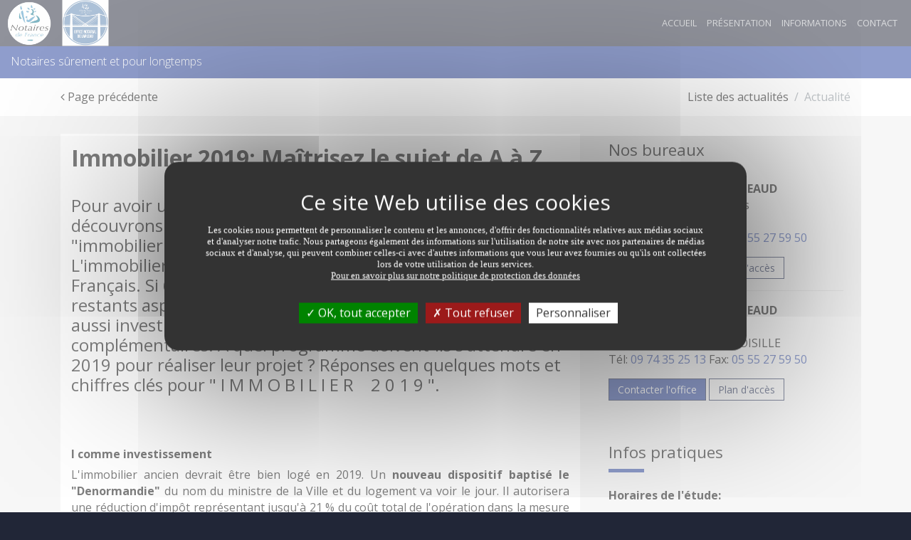

--- FILE ---
content_type: text/html;charset=UTF-8
request_url: https://www.sageaud-lapleau.notaires.fr/actualites-juridiques/mon-patrimoine/article/621/immobilier-2019-maitrisez-le-sujet-de-a-a-z.html
body_size: 11110
content:
<!DOCTYPE html>
<html lang="fr">

<head>
    
    <meta charset="utf-8">
    <meta name="viewport" content="width=device-width, initial-scale=1">
    <meta http-equiv="x-ua-compatible" content="ie=edge">

    <link rel="stylesheet" href="https://photos.notariat.services/resourcessn/resources/modele/prestige/css/vendor.css">
    <link rel="stylesheet" href="https://photos.notariat.services/resourcessn/resources/modele/prestige/default/indigo/app.css?version=1769545796682">
    <link rel="stylesheet" href="https://photos.notariat.services/resourcessn/resources/modele/prestige/css/app/page/calculettes.css?v=1769545796682">

    



<link rel="stylesheet" href="https://photos.notariat.services/resourcessn/resources/css/popup.css?v=1769545796682">

<link rel="stylesheet" href="https://photos.notariat.services/resourcessn/resources/modele/prestige/css/additional.css?v=1769545796682">




    <script type="text/javascript"
        src="https://photos.notariat.services/resourcessn/resources/plugins/tarteaucitron.js-1.12.0/tarteaucitron.js?v=1769545796682"></script>
    
    <script>
        var tarteaucitronForceLanguage = 'fr';
        tarteaucitron.init({
            "privacyUrl": "", /* Privacy policy url */
            "hashtag": "#tarteaucitron", /* Open the panel with this hashtag */
            "cookieName": "tarteaucitron", /* Cookie name */
            "orientation": "middle", /* Banner position (top - bottom) */
            "showAlertSmall": false, /* Show the small banner on bottom right */
            "cookieslist": true, /* Show the cookie list */
            "closePopup": false, /* Show a close X on the banner */
            "showIcon": true, /* Show cookie icon to manage cookies */
            "iconPosition": "BottomLeft", /* BottomRight, BottomLeft, TopRight and TopLeft */
            "adblocker": false, /* Show a Warning if an adblocker is detected */
            "DenyAllCta": true, /* Show the deny all button */
            "AcceptAllCta": true, /* Show the accept all button when highPrivacy on */
            "highPrivacy": true, /* HIGHLY RECOMMANDED Disable auto consent */
            "handleBrowserDNTRequest": false, /* If Do Not Track == 1, disallow all */
            "removeCredit": false, /* Remove credit link */
            "moreInfoLink": true, /* Show more info link */
            "useExternalCss": false, /* If false, the tarteaucitron.css file will be loaded */
            "useExternalJs": false, /* If false, the tarteaucitron.js file will be loaded */
            "readmoreLink": "", /* Change the default readmore link */
            "mandatory": true, /* Show a message about mandatory cookies */
        });

        

        

        
        tarteaucitron.user.gtagUa = "G-227PRCX4NL";
        (tarteaucitron.job = tarteaucitron.job || []).push('gtag');
        

        

        
    </script>
    
        <meta name="google-site-verification" content="TuFufsHmsO7OveQ8XlLK_8SZKQKwnObudhaSxJyJocQ" />
    





    <meta name="_csrf" content="8545c92d-3588-4a54-aa63-b361cec83779" />
    <meta name="_csrf_header" content="X-CSRF-TOKEN" />




<link rel="shortcut icon" href="https://photos.notariat.services/resourcessn/resources/modele/prestige/10052/medias/couleur_bd---copie.jpg"/>





      
    <title>Mon patrimoine - Immobilier 2019: Maîtrisez le ...</title>
    <meta name="description" content="Pour avoir une bonne vision du marché cette année, découvrons les chiffres et les lettres qui se cachent derrière &quot;immobilier 2019&quot;.L&#39;immobilier, voilà ..." />
    <link rel="canonical" href="https://www.sageaud-lapleau.notaires.fr/actualites-juridiques/mon-patrimoine/article/621/immobilier-2019-maitrisez-le-sujet-de-a-a-z.html" />

      <meta property="og:title" content="Mon patrimoine - Immobilier 2019: Maîtrisez le ..." />
<meta property="og:url" content="https://www.sageaud-lapleau.notaires.fr/actualites-juridiques/mon-patrimoine/article/621/immobilier-2019-maitrisez-le-sujet-de-a-a-z.html" />
<meta property="og:image" content="https://sites-notaires.immonot.com/images/actualites/1549615301.jpg" />
<meta property="og:description" content="Pour avoir une bonne vision du marché cette année, découvrons les chiffres et les lettres qui se cachent derrière &quot;immobilier 2019&quot;.L&#39;immobilier, voilà ..." />

<link href="https://fonts.googleapis.com/css?family=Playfair+Display" rel="stylesheet">
</head>

<body>
    <div>
        <nav id="mmenu" class="c-mobile-menu ">
    <ul>
        <li>
            <a href="/">Accueil</a>
        </li>
        <li>
            <a href="/nos-bureaux.html">Présentation</a>
        </li>
        <li>
            <a href="/actualites-juridiques.html">Informations</a>
        </li>
        <li>
            <a href="/contact.html">Contact</a>
        </li>
        




    </ul>
</nav>
        <div class="mm-page">
            

    <div class="c-header" style="overflow:inherit">
        <div class="container">
            <div class="pull-left left-title-element">
                <div class="logo-container">
                    <div class="w-logo-badge" style="width: 80px;">
                        <a class="clearfix"
                            href="/">
                            <span class="part part--icon">
                                <img alt="Logo notaire" style="transform: scale(1.3);overflow:inherit" class="img-fluid" src="https://photos.notariat.services/resourcessn/resources/modele/default/assets/logo/notaires-de-france.png"></img>
                            </span>
                        </a>
                    </div>
                    <div class="w-logo-badge" style="width: 80px;">
                        <a class="clearfix"
                            href="/">
                            <span class="part part--icon">
                                <img alt="COULEUR_BD - copie" style="transform: scale(1.3);overflow:inherit" title="COULEUR_BD - copie" class="img-fluid" src="https://photos.notariat.services/resourcessn/resources/modele/prestige/10052/medias/couleur_bd---copie.jpg"></img>
                            </span>
                        </a>
                    </div>
                </div>
                
            </div>
            <div class="pull-right">
                <ul class="">
                    <li id="toggle-mmenu" class="hidden-lg-up sb-toggle-left">
                        <a href="#">
                            MENU
                            <em class="fa fa-bars"></em>
                        </a>
                    </li>

                    <li class="hidden-md-down">
                        <a href="/">Accueil</a>
                    </li>

                    <li class="hidden-md-down">
                        <a href="/nos-bureaux.html">Présentation</a>
                    </li>

                    <li class="hidden-md-down">
                        <a href="/actualites-juridiques.html">Informations</a>
                    </li>

                    <li class="hidden-md-down">
                        <a href="/contact.html">Contact</a>
                    </li>

                    <li class="menuReseauxSociauxDesktop">
                        <ul>
                            




                        </ul>
                    </li>
                </ul>
            </div>
        </div>
    </div>

    <div class="c-subheader ">
        <div class="container hidden-xs-down">
            <div class="pull-left col-custom">Notaires s&ucirc;rement et pour longtemps</div>
            <div class="pull-right col-custom"> </div>
        </div>
    </div>

            <section>


        <div class="p-actu p-actu--detail">
            <div class="c-slider slider--small"></div>
            <div class="c-local-navigation">
                <div class="container">
                    <div class="pull-left">
                        <nav class="nav nav-inline">
                            <a class="nav-link"
                                href="/actualites-juridiques.html"><em
                                    class="fa fa-angle-left"></em>
                                Page pr&eacute;c&eacute;dente</a>
                        </nav>
                    </div>
                    <div class="pull-right">
                        <div class="c-breadcrumb">
                            <ol class="breadcrumb">
                                <li class="breadcrumb-item"><a
                                        href="/actualites-juridiques.html">Liste
                                        des
                                        actualit&eacute;s</a></li>
                                <li class="breadcrumb-item active">Actualit&eacute;</li>
                            </ol>
                        </div>
                    </div>
                </div>
            </div>
            <div class="c-article-detail">
                <div class="container">
                    <div class="row">
                        <div class="col-md-8">
                            <img class="img-fluid" src="https://sites-notaires.immonot.com/images/actualites/1549615301.jpg" alt="">

                            <div class="ard__sheet">
                                <h1 class="page__title">Immobilier 2019: Maîtrisez le sujet de A à Z</h1>
                                <h2 class="page__subtitle"><p>Pour avoir une bonne vision du march&eacute; cette ann&eacute;e, d&eacute;couvrons les chiffres et les lettres qui se cachent derri&egrave;re "immobilier 2019".<br />L'immobilier, voil&agrave; un sujet qui f&eacute;d&egrave;re toujours autant les Fran&ccedil;ais. Si 65 % d'entre eux sont propri&eacute;taires, les 35 % restants aspirent &agrave; le devenir. Et ils sont nombreux &agrave; vouloir aussi investir dans un bien locatif pour se procurer des revenus compl&eacute;mentaires. &Agrave; quel programme doivent-ils s'attendre en 2019 pour r&eacute;aliser leur projet ? R&eacute;ponses en quelques mots et chiffres cl&eacute;s pour " I M M O B I L I E R&nbsp;&nbsp;&nbsp; 2 0 1 9 ".<br /></p></h2>
                                <div class="page__media">
                                    <div class="voffset2"></div>
                                </div>
                                <div class="page__content">

                                    <div id="information_texte"><h3 style="text-align: justify;">I comme investissement</h3> 
<p style="text-align: justify;">L'immobilier ancien devrait être bien logé en 2019. Un <strong>nouveau dispositif baptisé le "Denormandie"</strong> du nom du ministre de la Ville et du logement va voir le jour. Il autorisera une réduction d'impôt représentant jusqu'à 21 % du coût total de l'opération dans la mesure où le coût des travaux de rénovation s'élève à 25 % au moins du prix de l'acquisition. Reste à savoir quelles seront les communes concernées par cette nouvelle mesure.</p> 
<h3 style="text-align: justify;">M comme marché</h3> 
<p style="text-align: justify;">Pour suivre l'évolution des prix de l'immobilier, le site immonot publie tous les 2 mois la <strong>Tendance du marché</strong> (TMI). Pour le début 2019, les notaires pronostiquent une relative stabilité des prix, tandis que les transactions devraient avoisiner les 950 000 ventes en 2018, se rapprochant ainsi du record enregistré en 2017 (968 000 ventes).</p> 
<h3 style="text-align: justify;">M comme maison</h3> 
<p style="text-align: justify;">Si la construction de maisons individuelles répond actuellement aux exigences de la <strong>RT 2012</strong> au niveau des performances énergétiques, elle devrait connaître une nouvelle évolution avec l'introduction de la RT 2020. Les maisons produiront autant d'énergie qu'elles en consomment. Ces bâtiments s'appuieront sur deux grands principes : la maison passive qui fonctionne en toute autonomie et la maison à énergie positive, appelée BEPOS, qui génère plus d'énergie qu'elle n'en consomme.</p> 
<h3 style="text-align: justify;">O comme ouvrage</h3> 
<p style="text-align: justify;">La construction d'un ouvrage, maison, immeuble, exige un dépôt de <strong>permis de construire</strong>. Le délai pour instruire la demande s'élève à 2 mois. Dans les 15 jours qui suivent l'instruction du dossier, un avis de demande de permis de construire avec les caractéristiques essentielles du projet est alors affiché en mairie.</p> 
<h3 style="text-align: justify;">B comme Bail</h3> 
<p style="text-align: justify;">Établi entre le propriétaire et le locataire, le bail s'apparente à un <strong>sous-seing privé</strong> quand il est rédigé et signé directement entre particuliers. En revanche, il revêt un caractère authentique lorsqu'il est signé chez le <strong>notaire</strong>. Ce bail authentique comporte une date certaine (que l'on ne peut contester), une force probante (qui confère un caractère incontestable aux faits énoncés et constatés par le notaire) et surtout une force exécutoire. Lorsqu'il contient une obligation de payer un loyer, le notaire remet au <strong>propriétaire-bailleur</strong> une copie de l'acte. En remettant une copie exécutoire, le propriétaire pourra ainsi demander à un huissier de justice d'entamer des poursuites et de s'occuper du recouvrement des impayés.</p> 
<h3>I comme interactif</h3> 
<p style="text-align: justify;">Cette nouvelle année devrait confirmer le succès rencontré par la <strong>vente interactive 36h immo</strong> en 2018. Rappelons qu'il s'agit d'un principe d'offres, comme pour des enchères, où les acquéreurs sont invités à faire des propositions de prix depuis le site 36h-immo.com. Au terme de la vente qui se déroule en ligne durant 36 heures, le vendeur choisit l'offre qui lui semble la plus intéressante en termes de prix ou la plus rassurante au niveau du plan de financement.</p> 
<h3>L comme locatif</h3> 
<p style="text-align: justify;">2019 va continuer de réserver de belles opportunités aux investisseurs dans l'immobilier neuf. Le <strong>dispositif Pinel</strong> permet, à condition d'acheter en VEFA (vente en état futur d'achèvement), de bénéficier d'une réduction d'impôt qui représente jusqu'à 21 % du prix d'achat du bien. Il faut s'engager à le louer durant une période allant jusqu'à 12 ans et respecter des plafonds de ressources pour le locataire et de loyers réglementés.</p> 
<h3>I comme intérêt</h3> 
<p style="text-align: justify;">Les <strong>taux d'intérêt</strong> s'avèrent très avantageux et permettent d'emprunter à un taux de 1,40 % en moyenne sur 15 ans. Ce qui reste une valeur des plus attractives pour réduire le coût du crédit. Rappelons qu'en 2014, les taux avoisinaient les 3 % ce qui n'autorisait pas d'avoir le même pouvoir d'achat immobilier. Livrons-nous à une comparaison pour apprécier les gains pour l'emprunteur :<br>• Janvier 2019 au taux de 1,39 % : <strong>mensualité de 646 €</strong> avec assurance ;<br>• Janvier 2014 au taux de 3,00 % : <strong>mensualité de 721 €</strong> avec assurance.</p> 
<h3>E comme énergie</h3> 
<p style="text-align: justify;">Le <strong>chèque énergie</strong> permet de payer tout ou partie des factures auprès du fournisseur d'électricité, de gaz, de chaleur, de fioul domestique, ou d'autres combustibles de chauffage (bois, etc.), ainsi que certaines dépenses liées à la rénovation énergétique du logement. À partir du 1er janvier 2019, le chèque énergie connaîtra une augmentation de 50 euros. Ce qui devrait passer son montant de 150 à 200 euros en moyenne. Le chèque énergie est attribué en fonction des ressources du foyer, ainsi que de sa composition. Pour vérifier son éligibilité, il convient de se rendre sur le <strong>site officiel du chèque énergie</strong>.</p> 
<h3>R comme rénovation</h3> 
<p style="text-align: justify;">Alors que le CITE (<strong>Crédit d'impôt pour la transition énergétique</strong>) devait prendre fin au 31 décembre 2018 et être transformé en prime en 2019, le <strong>projet de loi de finances</strong> reconduit ce dispositif aux mêmes conditions qu'en 2018. Il sera de nouveau possible de changer ses fenêtres et de bénéficier d'une réduction d'impôt de 15 % du montant des travaux, mais à condition de remplacer du simple vitrage par du double vitrage. Cette aide sera également plafonnée à 100 euros par fenêtre remplacée.</p> 
<p style="text-align: justify;"><em>ET 2019 ?<br>2 : c'est la durée de la garantie biennale (de 2 ans) au cours de laquelle le constructeur qui a réalisé les travaux doit réparer ou remplacer les éléments d'équipement qui ne fonctionnent pas suite à la réception des travaux.<br>0 : c'est le 0 % du prêt à taux zéro qui peut être accordé sous conditions pour faire construire dans le neuf ou acheter dans l'ancien.<br>1 : C'est le taux de 1 % relevant du prêt action logement dont bénéficient les salariés des entreprises privées employant au moins 10 personnes. Le montant varie de 7 000 à 25 000 euros.<br>9 : c'est le nombre d'années qu'il faut louer un logement pour bénéficier de la réduction d'impôt Pinel égale à 18 % du prix du logement. </em></p> 
<p style="text-align: justify;">&nbsp;</p> 
<p style="text-align: justify;"><em>Christophe Raffaillac</em></p></div>

                                    <div class="c__signature">
                                        <p class="signature__date">Dernière modification le 08/02/2019</p>
                                    </div>

                                    <div class="c__sharing c__sharing--right">
                                        <strong>Partagez cet article :</strong>
                                        <ul class="share-buttons">
                                            <li>
                                                <a rel="noopener noreferrer"
                                                    href="https://www.facebook.com/sharer.php?u=https://www.sageaud-lapleau.notaires.fr/actualites-juridiques/mon-patrimoine/article/621/immobilier-2019-maitrisez-le-sujet-de-a-a-z.html"
                                                    target="_blank" title="Share on Facebook">
                                                    <em class="fa fa-facebook-square fa-2x"></em>
                                                </a>
                                            </li>
                                            <li>
                                                <a rel="noopener noreferrer"
                                                    href="http://www.linkedin.com/shareArticle?mini=true&amp;url=https://www.sageaud-lapleau.notaires.fr/actualites-juridiques/mon-patrimoine/article/621/immobilier-2019-maitrisez-le-sujet-de-a-a-z.html&amp;title=Immobilier%202019:%20Ma%C3%AEtrisez%20le%20sujet%20de%20A%20%C3%A0%20Z"
                                                    target="_blank" title="Share on LinkedIn">
                                                    <em class="fa fa-linkedin-square fa-2x"></em>
                                                </a>
                                            </li>
                                            <li>
                                                <a target="_blank" title="Email"
                                                    href="mailto:?subject=Immobilier%202019:%20Ma%C3%AEtrisez%20le%20sujet%20de%20A%20%C3%A0%20Z&amp;body=Immobilier%202019:%20Ma%C3%AEtrisez%20le%20sujet%20de%20A%20%C3%A0%20Z%20:%20https://www.sageaud-lapleau.notaires.fr/actualites-juridiques/mon-patrimoine/article/621/immobilier-2019-maitrisez-le-sujet-de-a-a-z.html">
                                                    <em class="fa fa-envelope-square fa-2x"></em>
                                                </a>
                                            </li>
                                        </ul>
                                    </div>
                                </div>
                            </div>
                        </div>
                        <div class="col-md-4">
                            <div class="ns-sidebar">
    <section class="ns-widget">
    <h4 fallback="Nos bureaux" class="widget__headline">Nos bureaux</h4>
    <div class="widget__content">
        <div class="ns-office">
            <div><div class="office__name">Etude de <strong>Me Vincent SAGEAUD </strong></div>
<div class="office__address">
<div class="street"><span class="street__number">2 bis Avenue des Pradelles</span></div>
<div class="city"><span class="city__cp">19550 LAPLEAU</span></div>
<div class="office__contact">
<div class="phone"><span class="phone__fix">T&eacute;l: <a href="tel:05%2055%2027%2052%2007">05 55 27 52 07</a></span>&nbsp;<span class="phone__fax">Fax: <a href="fax:05%2055%2027%2059%2050">05 55 27 59 50</a></span></div>
</div>
<div class="office__actions"><a class="actions__contact-us btn btn-primary btn-sm" href="/contact.html">Contacter l'office</a> <a class="actions__access-map btn btn-primary-outline btn-sm" href="https://www.google.com/maps/?q=45.2940488,2.1653919" target="_blank" rel="noopener">Plan d'acc&egrave;s</a></div>
</div></div>
            <span><hr></span>
        </div>
        <div class="ns-office">
            <div><div class="office__name">Etude de <strong>Me Vincent SAGEAUD </strong></div>
<div class="office__address">
<div class="street"><span class="street__number">6 route des Diligences</span></div>
<div class="city"><span class="city__cp">19320 MARCILLAC LA CROISILLE</span> <span class="city__name"></span></div>
<div class="office__contact">
<div class="phone"><span class="phone__fix"> T&eacute;l: <a href="tel:09%2074%2035%2025%2013">09 74 35 25 13</a> </span> <span class="phone__fax"> Fax: <a href="tel:05%2055%2027%2059%2050">05 55 27 59 50</a> </span></div>
</div>
<div class="office__actions"><a href="/contact.html" class="actions__contact-us btn btn-primary btn-sm">Contacter l'office</a> <a href="https://www.google.com/maps/?q=45.2738849,2.0323033" target="_blank" class="actions__access-map btn btn-primary-outline btn-sm" rel="noopener">Plan d'acc&egrave;s</a></div>
</div></div>
            <span></span>
        </div>
    </div>
</section>
    <section class="ns-widget">
    <h4 fallback="Nos bureaux" class="widget__headline">Infos pratiques</h4>

    <div class="widget__content">
        <div class="ns-practical-informations">
            
            <p class="pi__text"><p><strong>Horaires de l&#39;&eacute;tude:</strong></p><p>Du lundi au vendredi de 9h00 &agrave; 12h00 et de 14h30 &agrave; 19h00</p><p>En dehors de ces horaires, rdv possibles sur demande.</p><p><strong>Horaires du standard:</strong></p><p>Du lundi au vendredi de 10h00 &agrave; 12h00 et&nbsp;de 14h00 &agrave; 17h30</p></p>
            
            
        </div>
    </div>
</section>
</div>
                        </div>
                    </div>
                </div>
            </div>
        </div>

    </section>
            
    
    </div>



    <div class="c-newsletter">
    <div class="container">
        <h2 class="section-headline">Newsletter</h2>
        <h3 class="nlt__subheadline">Consultez les derni&egrave;res informations immobili&egrave;res, juridiques et fiscales. Recevez gratuitement notre newsletter juridique</h3>
        <div class="nlt__stamp">
            <img class="z__stamp" src="https://photos.notariat.services/resourcessn/resources/modele/prestige/assets/stamp.png"
                alt="image de tampon">

            <svg class="z__feather" viewBox="0 0 253 269" version="1.1" xmlns="http://www.w3.org/2000/svg"
                xmlns:xlink="http://www.w3.org/1999/xlink">
                <path class="feather__path"
                    d="M240.405661,0.0177753304 C237.889983,-0.722863436 201.287509,21.6764229 184.242333,34.5896079 C167.200715,47.503978 135.400685,72.7022863 134.200371,75.3318502 C132.99887,77.9590441 132.885007,82.7026872 131.456964,94.6441542 C130.02655,106.586806 125.052125,111.786683 125.052125,111.786683 C125.052125,111.786683 122.649124,109.959379 121.332573,106.072507 C120.016023,102.186819 119.159672,91.3284626 118.359067,91.1021233 C117.559648,90.8722291 96.1295287,110.817335 96.1295287,110.817335 C96.1295287,110.817335 94.6054141,120.794035 91.3270849,140.605233 C88.0463837,160.415247 83.0138401,168.699736 81.9273895,168.814683 C80.8409389,168.92963 78.4948698,161.158256 77.6954509,153.270749 C76.896032,145.386797 77.4677233,126.700185 76.6090003,126.130189 C75.7502774,125.557824 64.4860619,137.405674 64.4860619,137.405674 C64.4860619,137.405674 66.0089905,151.500326 67.152373,169.938084 C68.2969416,188.374656 66.5439132,201.041357 64.6568576,202.241784 C62.768616,203.442211 59.9113458,198.927278 55.733967,189.040639 C51.5601464,179.155185 51.2743007,171.328115 49.3303133,170.641987 C47.3839536,169.955859 43.3251829,179.612604 42.1248685,189.214837 C40.923368,198.81233 41.8378368,213.384546 41.8378368,213.384546 C41.8378368,213.384546 36.2324159,202.985978 32.6860324,197.556207 C29.1396489,192.128806 20.9046854,181.270449 19.8775389,182.070339 C18.8444619,182.870229 23.3634322,191.670203 26.1080247,199.499643 C28.8538032,207.329084 32.5140506,218.928079 32.5140506,218.928079 C32.5140506,218.928079 22.9625367,209.613806 18.6167343,206.528009 C14.2685597,203.442211 1.63204806,196.300084 0.601343291,198.52911 C-0.426989319,200.755767 8.26461549,207.330269 12.0410988,211.098639 C15.816396,214.869379 23.8805638,223.497524 23.8805638,223.497524 C23.8805638,223.497524 19.8182348,227.726868 18.7899022,233.497925 C17.7591974,239.268982 20.2760622,244.696383 20.2760622,244.696383 C20.2760622,244.696383 26.9679337,230.868361 30.8001629,230.642022 C34.632392,230.413313 36.0616202,238.241568 34.9182377,243.382194 C33.7736691,248.526374 16.9028466,266.202163 17.7591974,268.584057 C18.6179204,270.964767 40.1215769,248.373507 42.1426597,244.069507 C46.4125529,249.250423 69.1366872,258.087132 70.4342603,257.628529 C71.7294613,257.17348 61.6631881,250.241101 57.6981178,246.505912 C53.7342336,242.774278 49.1595175,231.726317 50.7607275,230.28059 C52.3619374,228.831308 54.4197887,237.668018 65.9342674,243.230511 C77.4499321,248.793004 95.0656137,250.011207 95.3692505,249.248053 C95.6740734,248.484899 81.8716437,244.375242 73.7125895,239.193141 C65.5535352,234.012225 61.4342744,223.27 61.4342744,223.27 C61.4342744,223.27 73.254762,225.629379 102.843936,227.231529 C132.431923,228.832493 151.036797,218.775211 151.036797,218.775211 C151.036797,218.775211 125.10787,218.469476 108.258398,217.708692 C91.4029942,216.946722 67.2318405,214.814868 67.2318405,214.814868 C67.2318405,214.814868 73.6177029,205.327581 90.6237387,201.901683 C107.626216,198.471044 134.872879,200.338639 137.310276,199.958247 C139.752418,199.57667 178.87057,144.417449 178.87057,144.417449 C178.87057,144.417449 154.697044,145.405758 156.374163,141.291361 C160.103203,132.146546 181.005517,134.206115 184.130841,133.902749 C187.256166,133.595828 197.017616,119.273652 208.458558,105.863943 C219.895941,92.4542335 251.162234,57.7887841 252.762258,35.3894978 C254.362282,12.9890264 242.923712,0.761969163 240.405661,0.0177753304 L240.405661,0.0177753304 Z M155.075404,122.015793 C135.858513,144.71963 91.7837263,188.604551 91.7837263,188.604551 C91.7837263,188.604551 121.217523,148.530661 143.18138,122.777762 C165.142863,97.0248634 209.369468,48.5693128 209.369468,48.5693128 C209.369468,48.5693128 174.292296,99.3119559 155.075404,122.015793 L155.075404,122.015793 Z"
                    id="FTC"></path>
            </svg>
        </div>

        <form class="nlt__form">
            <input type="hidden" name="_csrf" value="8545c92d-3588-4a54-aa63-b361cec83779" />
            <input type="hidden" name="g-recaptcha-response" value="" class="recaptchaInputToken" />
            <label>Entrez votre adresse mail</label>
            <br>
            <input class="nlt__input-mail" type="email" id="email" placeholder="Votre mail">
            <div class="alert alert-success" id="subscribeNewsletterMessageSuccess" style="display: none;"></div>
            <div class="alert alert-danger" id="subscribeNewsletterMessageError" style="display: none;"></div>
            <input class="nlt__submit" type="button" id="btnSubscribeNewsletter" value="S'inscrire">
            <i class="fa fa-info-circle" aria-hidden="true"></i>
            <div class="mentions-legales-newsletter">
                <div>
                    <div class="contact__law">Vos informations personnelles (nom, prénom, email, téléphone, commentaire) sont collectées avec votre consentement et
sont destinées à Me Vincent SAGEAUD en sa qualité de responsable du traitement.
Ces informations sont collectées afin de répondre à votre demande de contact ou de renseignements. Ces informations ne
sont pas stockées dans une base de données, elles sont uniquement transférées par email à Me Vincent SAGEAUD qui se chargera de
supprimer ce dernier après avoir entièrement traité votre demande ou votre dossier.<br>
Conformément à la loi "informatique et libertés" et au RGPD, vous pouvez exercer vos droits d'opposition, d'accès, de
rectification, d'effacement, de limitation et de portabilité en effectuant une demande à l'adresse suivante : <a
    href="mailto:cil@notaires.fr">cil@notaires.fr</a>. Vous pouvez également adresser une réclamation auprès de la CNIL directement via son site
internet <a rel="noopener" href="https://www.cnil.fr" target="_blank">https://www.cnil.fr</a>
<br><br>
<strong>MEDIATION</strong> : En cas de litige non r&eacute;solu avec un notaire, vous avez la
possibilit&eacute; de saisir le M&eacute;diateur du notariat &agrave;
l'adresse suivante :
<a href="mailto:mediateurdunotariat@notaires.fr,"
  >mediateurdunotariat@notaires.fr,</a
>
ou &agrave; 60 boulevard de la Tour Maubourg 75007 Paris afin de tenter, avec
son aide, de trouver une r&eacute;solution amiable au conflit. Plus
d'informations sur:
<a
  href="https://mediateur-notariat.notaires.fr/"
  target="_blank"
  rel="noopener"
  >mediateur-notariat.notaires.fr</a
>&nbsp;<br><br> 
<p class="libelleControle taj" style="font-style: italic; font-size: 1em; text-align: left; font-weight: lighter; padding-left: 0px;">
    <sup>*</sup> Le renseignement des champs marqu&eacute;s d'un
    ast&eacute;risque est obligatoire en vue de valider votre demande. Les
    autres champs, non obligatoires, ont pour seul objectif de
    pr&eacute;ciser votre demande et de mieux vous connaître.
    <br>
    <br>
    <small class="libelleControle"
        style="font-style: italic; font-size: 1em; text-align: left; font-weight: lighter; padding-left: 0px;">
        ** Nous vous informons de l'existence de la liste d'opposition au d&eacute;marchage
        t&eacute;l&eacute;phonique "BLOCTEL" sur laquelle vous pouvez vous inscrire
        <a href="https://www.bloctel.gouv.fr/" class="u-link" target="_blank">www.bloctel.gouv.fr</a>.
    </small>
</p></div>
                </div>
            </div>
        </form>
    </div>
</div>


<footer class="c-footer">
    <div class="footer__main">
    <div class="container">
        <div class="row">
            
                <div class="col-md-4">
                    <div class="part left">
                        <h4 class="category">Nous contacter</h4>
                        <div><ul>
<li><span>2 bis Avenue des Pradelles</span> <br /><span>19550 LAPLEAU</span></li>
<li><a href="tel:05%2055%2027%2052%2007">05 55 27 52 07</a></li>
<li><a href="tel:05%2055%2027%2059%2050">05 55 27 59 50</a> (Fax)</li>
<li class="fcontact__name editablerich" data-id="footer.contact.accroche" id="mce_20"></li>
<li><a href="mailto:vincent.sageaud@notaires.fr">vincent.sageaud@notaires.fr</a></li>
</ul></div>
                        
                    </div>
                </div>
            
            

            <div class="col-md-4  hidden-sm-down">

                <div class="part">

                    <h4 class="category">Liens pratiques</h4>
                    <ul>
                        <li id="element_menu_0">
                            
                            
                                <a href="/">Accueil</a>
                            
                        </li>
                        <li id="element_menu_1">
                            
                            
                                <a href="/nos-bureaux.html">Présentation</a>
                            
                        </li>
                        <li id="element_menu_2">
                            
                            
                                <a href="/actualites-juridiques.html">Informations</a>
                            
                        </li>
                        <li id="element_menu_3">
                            
                            
                                <a href="/contact.html">Contact</a>
                            
                        </li>
                    </ul>
                    
                </div>
            </div>
            
                <div class="col-md-4">
                    <div class="part footer-partners">
                        <h4 class="category">Partenaires</h4>
                        <dl class="partner">

    <dt></dt>
    <dd>
        <a href="https://www.service-public.fr" target="_bank">
            <em class="fa fa-external-link"></em>
            Le portail de l&#39;administration française
        </a>
    </dd>
</dl><dl class="partner">

    <dt></dt>
    <dd>
        <a href="https://www.legifrance.gouv.fr" target="_bank">
            <em class="fa fa-external-link"></em>
            Le service public de la diffusion du droit
        </a>
    </dd>
</dl><dl class="partner">

    <dt></dt>
    <dd>
        <a href="https://www.notaires.fr" target="_bank">
            <em class="fa fa-external-link"></em>
            Le portail de la profession notariale
        </a>
    </dd>
</dl><dl class="partner">

    <dt></dt>
    <dd>
        <a href="https://www.immonot.com" target="_bank">
            <em class="fa fa-external-link"></em>
            L&#39;immobilier des Notaires
        </a>
    </dd>
</dl>
                    </div>
                    
                </div>
            
        </div>
    </div>
</div>
    <div class="footer__final">
    <div class="container">
        <ul class="social">
            
            
            
            
            
        </ul>
        <ul class="ff__links">
            <li><a href="/mentions-legales.html">Mentions l&eacute;gales</a></li>
            <li><a href="/contact.html">Contact</a></li>
            <li><a href="/plan-du-site.html">Plan du site</a></li>
            
            
        </ul>
        <div class="copyright">
            COPYRIGHT &copy; 2026 - ALL RIGHTS RESERVED BY NOTARIAT SERVICES
        </div>
    </div>
</div>
</footer>
        </div>
    </div>
    

    <script src="https://photos.notariat.services/resourcessn/resources/modele/prestige/js/nsv.js?v=1769545796682"></script>
    <script src="https://photos.notariat.services/resourcessn/resources/modele/prestige/js/general.js?v=1769545796682"></script>
    <script type="module" data-error-message="Une erreur est survenue." src="https://photos.notariat.services/resourcessn/resources/js/information/subscribeNewsletter.js?v=1769545796682"></script>
    <script type="text/javascript" src="https://photos.notariat.services/resourcessn/resources/js/recaptcha.js?v=1769545796682"></script>

    <script src="https://photos.notariat.services/resourcessn/resources/js/csrfToken.js?v=1769545796682"></script>









<script type='application/ld+json'>
    {
      "@context": "http://www.schema.org",
      "@type": "LocalBusiness",
      "name": "Me Vincent SAGEAUD",
      "url": "https://www.sageaud-lapleau.notaires.fr",
      "address": {
        "@type": "PostalAddress",
        "streetAddress": "2 bis Avenue des Pradelles",
        "postalCode": "19550",
        "addressLocality": "Lapleau"
      },
      "contactPoint": {
        "@type": "ContactPoint",
        "telephone": "05 55 27 52 07",
        "email": "vincent.sageaud@notaires.fr"
      },
      "geo": {
        "@type": "GeoCoordinates",
        "latitude": "45.2940488",
        "longitude": "2.1653919"
      }
    }
</script>
    
    

</body>

</html>

--- FILE ---
content_type: text/css
request_url: https://photos.notariat.services/resourcessn/resources/modele/prestige/default/indigo/app.css?version=1769545796682
body_size: 18572
content:
@import url(https://fonts.googleapis.com/css?family=Open+Sans:400,300,600,900,700);@import 'https://fonts.googleapis.com/css?family=Montserrat';.o-anim{transition:all 400ms}.o-anim.o-anim--fastest{transition-duration:250ms}.o-anim.o-anim--fast{transition-duration:400ms}.o-anim.o-anim--medium{transition-duration:700ms}.o-anim.o-anim--longest{transition-duration:1200ms}.o-anim.o-anim--long{transition-duration:2000ms}.o-anim.o-anim--hover.o-anim--scale:hover{transform:scale(1.05)}.c-selection{position:relative;z-index:15;background:#eee;background:linear-gradient(#eee, #fff);padding:50px 0;overflow:hidden}.c-selection .anchor-adjust{display:block;width:100%;height:60px;transform:translateY(-110px);visibility:hidden}.c-selection a{text-decoration:none}.c-selection .section-headline{text-align:center;color:#000}.c-selection .selection__subheadline{position:relative;font-size:1.4rem;margin:0;padding:0;margin-bottom:50px;text-align:center;color:#000;font-weight:300;color:#888}.c-selection .selection__list{z-index:10;position:relative}.c-selection .selection__list.owl-grab .owl-item{opacity:1 !important;transform:scale(0.9) !important}.c-selection .selection__list .owl-nav{position:absolute;top:40%;background:#000;width:100%}.c-selection .selection__list .owl-nav .owl-prev,.c-selection .selection__list .owl-nav .owl-next{padding:10px 20px;background:#212637;color:#fff;font-size:1.2rem;transition:all 350ms}.c-selection .selection__list .owl-nav .owl-prev:hover,.c-selection .selection__list .owl-nav .owl-next:hover{padding:10px 30px}.c-selection .selection__list .owl-nav .owl-prev{position:absolute;left:0}.c-selection .selection__list .owl-nav .owl-next{position:absolute;right:0}.c-selection .selection__list .owl-stage-outer{overflow:visible}.c-selection .selection__list .owl-stage-outer .owl-item{transition:all 250ms;transform:scale(0.8);opacity:0.4}@media (max-width: 543px){.c-selection .selection__list .owl-stage-outer .owl-item.active{position:relative;z-index:100;transform:scale(1);opacity:1}}.c-selection .selection__list .owl-stage-outer .owl-item.center{position:relative;z-index:100;transform:scale(1);opacity:1;box-shadow:0 12px 25px rgba(33,38,55,0.5)}.c-selection .sl__card{width:100%;transition:all 400ms;border-radius:0px}.c-selection .sl__card:hover .sl__layer-hover{opacity:1}.c-selection .sl__card .sl__layer-hover{position:absolute;top:0;left:0;z-index:25;width:100%;height:100%;background:rgba(0,0,0,0.8);transition:all 250ms;transition-delay:1200ms;opacity:0}.c-selection .sl__card .sl__layer-hover .slh__content{color:#fff;display:block;width:200px;height:100%;margin:0 auto}.c-selection .sl__card .sl__layer-hover .slh__content ul{list-style:none;margin:0;padding:0;margin-bottom:10px}.c-selection .sl__card .sl__layer-hover .slh__content li{display:inline}.c-selection .sl__card .sl__layer-hover .slh__content .center{display:table-cell;vertical-align:middle;min-width:200px;height:350px;width:100%;text-align:center}.c-selection .sl__card .sl__picture{position:relative;overflow:hidden;width:100%;height:350px;border-radius:0px;background-position:center top;background-size:cover;background-repeat:no-repeat}.c-selection .sl__card .sl__picture .sl__layerUp{position:absolute;top:0;left:0;z-index:5;width:100%;height:100px;background:linear-gradient(rgba(0,0,0,0.5), transparent);border-radius:0px}.c-selection .sl__card .sl__picture .sl__layerDown{position:absolute;bottom:0;left:0;z-index:5;width:100%;height:100px;background:linear-gradient(transparent, #000);border-radius:0px}.c-selection .sl__card .sl__picture .sl__textUp{position:absolute;top:5px;right:10px;z-index:15;display:inline-block;float:right;font-size:26px;font-weight:600;color:#fff;text-shadow:0 1px 0px rgba(0,0,0,0.6)}.c-selection .sl__card .sl__picture .sl__textBottom{position:absolute;bottom:5px;left:10px;z-index:15;display:inline-block;float:right;font-size:16px;font-weight:600;color:#fff;text-shadow:0 1px 0px rgba(0,0,0,0.6)}.c-selection .sl__card .sl__content{background:#fff;padding:6px 12px;border-radius:0 0 0px 0px;color:#212637}.c-selection .sl__card .sl__content .slc__city{text-align:right;color:#888}.c-selection .sl__card .sl__content .slc__price{font-size:2rem;text-align:right;font-weight:600;line-height:1}.c-actualities{position:relative;background:#fff;color:#000;padding:75px 0;overflow:hidden}.c-actualities .big-title{position:absolute;left:0px;top:30px;z-index:0;text-align:left;width:100%;font-size:7rem;font-weight:600;text-transform:uppercase;opacity:0.1;color:#fff}.c-actualities .c-button{background:#213E9A;color:#fff}.c-actualities .big-picture{position:relative;width:225px;height:450px;background:#ccc;background-size:cover;background-repeat:no-repeat;background-position:center}.c-actualities .big-picture .big-picture__child-1{position:absolute;bottom:-30px;right:-30px;width:150px;height:300px}.c-actualities .actu-head{position:relative;margin-bottom:50px}.c-actualities .ach__eyebrow,.c-actualities .ach__headline{margin:0;padding:0}.c-actualities .ach__eyebrow{font-size:20px;font-weight:600;text-transform:uppercase;color:#213E9A}.c-actualities .ach__headline{font-size:30px;font-weight:800}.c-actualities .ach__menu{text-align:left}.c-actualities .ach__menu ul{margin:0;padding:0;list-style:none}.c-actualities .ach__menu ul li{display:inline}.c-actualities .ach__menu ul li a{color:#213E9A}.c-actualities .ach__menu ul li:after{content:'|';margin:0 15px}.c-actualities .ach__menu ul li:last-child:after{content:''}.c-actualities .actu-element .ace__date{font-size:0.7rem;text-transform:uppercase;font-weight:600}.c-actualities .actu-element .ace__headline{font-size:1rem}.c-actualities .actu-list{margin:0;padding:0;list-style:none;margin-top:15px}.c-actualities .actu-list .actu-element{border-left:5px solid #fff;position:relative;margin-bottom:15px;background:rgba(255,255,255,0.1)}.c-actualities .actu-list .actu-element .ace__headline{font-size:20px;font-weight:600}.c-actualities .actu-list .actu-element .ace__date{font-size:13px;text-transform:uppercase;font-weight:300}.c-actualities .actu-list .actu-element .ace__excerpt{font-size:14px;font-weight:100;opacity:0.5;margin-top:5px}.c-contact-info{background:#212637;border-bottom:1px solid #5a6897;color:#fff;padding:50px 0;padding-top:100px}.c-contact-info .panel-box{position:relative;text-align:center}.c-contact-info .panel-box .icon{display:block;border-radius:10px;width:40px;height:40px;line-height:40px;background:#213E9A;background:linear-gradient(#738de1, #213E9A);color:#fff;margin:0px auto}.c-contact-info .panel-box .title{line-height:1;margin:0;padding-top:15px;font-size:1.4rem}.c-contact-info .panel-box .description{padding-top:15px;font-weight:300}.c-contact{position:relative;background:#2b3041;color:#fff;padding:50px 0;padding-top:100px;overflow:hidden}.c-contact .contact__headline{display:inline-block;font-size:2rem;font-weight:800;line-height:1;margin-bottom:25px}.c-contact .contact__headline .headline__eyebrow{text-align:right;color:#f9dfd5;font-size:1.3rem;text-transform:uppercase;font-weight:800;line-height:1}.c-contact .contact__subheadline{font-size:1.5rem;margin:0;padding-bottom:25px}.c-contact .contact__select-notary select{background:none;outline:none}.c-contact .contact__select-notary i{font-size:1.5rem;margin-left:5px}.c-contact .contact__signature{position:absolute;bottom:-110px;left:25%;z-index:50}.c-contact .contact__law{font-size:0.7rem;opacity:0.5;margin:25px 0}.c-contact .form-paper{background:#fff;color:#000;padding:50px 50px;padding-bottom:100px;box-shadow:-5px 0 50px rgba(0,0,0,0.5)}.c-contact .form-paper .fp__headline{font-weight:800;font-size:1.3rem;text-transform:uppercase;margin-bottom:10px}.c-contact .form-paper .fp__to{margin-bottom:50px}.c-contact .form-paper .fp__input{margin-bottom:15px;padding:5px 0;padding-left:15px;border-bottom:1px solid #aaa}.c-contact .form-paper .fp__input label,.c-contact .form-paper .fp__input input,.c-contact .form-paper .fp__input textarea{display:block}.c-contact .form-paper .fp__input input,.c-contact .form-paper .fp__input textarea{background:none;border:none;outline:none;font-size:18px;width:100%;font-weight:300}.c-contact .form-paper .fp__input label{text-transform:uppercase;font-weight:800;line-height:1;font-size:0.8rem;margin:0}.c-button{display:inline-block;background:#213E9A;color:#fff;padding:10px 25px;text-decoration:none !important;transition:all 500ms}.c-button:hover{opacity:0.9;color:#fff !important}.c-button.c-button--primary{background:#213E9A;color:#fff}.c-button.c-button--primary:hover{color:#fff !important}.c-button.c-button--secondary{background:#eee;color:#000}.c-button.c-button--secondary:hover{color:#000 !important}.c-button.c-button--rounded{border-radius:30px}.c-button.c-button--block{display:block}.c-magazine{position:relative;background:#213E9A;background:linear-gradient(#213E9A, #2a4fc4);color:#fff;padding-top:50px;text-align:center;overflow:hidden;border-top:1px solid #496bd8}.c-magazine .mag__icon{width:150px;margin:0 auto}.c-magazine .mag__headline{font-size:2rem;letter-spacing:1px;font-weight:600}.c-magazine .mag__subheadline{font-size:1rem;font-weight:300;margin:0;padding:0;margin-bottom:25px}.c-magazine .btn-magazine{width:100%}.c-magazine .btn-magazine .c-button{border-radius:30px;background:#fff;color:#000 !important}.c-magazine .btn-magazine .c-button:hover{transform:scale(1.2);box-shadow:0 15px 50px rgba(0,0,0,0.3);opacity:1}.c-magazine .mag__effect{position:relative;bottom:0px;left:0;z-index:50;width:100%;height:auto}.c-magazine .mag__effect .ill{position:relative;overflow:hidden;width:100%;height:300px;margin-bottom:-85px}.c-magazine .mag__effect .ill .pages{position:absolute;top:0;left:0;width:100%}.c-magazine .mag__effect .ill .tablet{position:relative;z-index:150;width:200px;height:300px;background-position:center;background-size:cover;margin:0 auto}.c-magazine .mag__effect .ill .tablet .cover{position:absolute;left:15px;top:25px;width:170px;height:auto;float:none;border:1px solid #000}.c-magazine .mag__effect .ill .page{float:left;position:relative;z-index:50;transition:all 600ms;margin:0 0.5%;background-position:center top;background-repeat:no-repeat;background-size:contain}.c-magazine .mag__effect .ill .page:nth-child(1){margin-top:85px}.c-magazine .mag__effect .ill .page:nth-child(2){margin-top:50px}.c-magazine .mag__effect .ill .page:nth-child(3){margin-top:20px}.c-magazine .mag__effect .ill .page:nth-child(4){margin-top:0px}.c-magazine .mag__effect .ill .page:nth-child(5){margin-top:0px}.c-magazine .mag__effect .ill .page:nth-child(6){margin-top:20px}.c-magazine .mag__effect .ill .page:nth-child(7){margin-top:50px}.c-magazine .mag__effect .ill .page:nth-child(8){margin-top:85px}.c-magazine .mag__effect .ill .page.p{top:20px;opacity:0.2;background:#aaa;width:11.5%;height:227px;transform:scale(1)}.c-local-navigation{background:#fff;padding:15px 0}.c-local-navigation a{color:#000}.c-local-navigation ul{margin:0;padding:0}.c-breadcrumb .breadcrumb{margin:0;background:none;padding:0}.c-breadcrumb .breadcrumb li{padding:0;margin:0}.c-inner-menu{margin-top:60px;background:#fff;padding:15px 0;border-bottom:1px solid #ccc}@media screen and (max-width: 543px){.c-inner-menu{margin-top:0;padding-top:80px}}.c-inner-menu ul{padding:0;text-align:center}.c-inner-menu ul li{display:inline;list-style:none}@media (max-width: 543px){.c-inner-menu ul li{display:block;width:100%;margin-bottom:10px;text-align:center}}.c-inner-menu ul li a{background:#fff;color:#000;text-decoration:none;padding:4px 15px;margin-left:3px;border-radius:30px}.c-inner-menu ul li a:hover{background:#fff}.c-inner-menu ul li.active a{background:#213E9A;color:#fff;box-shadow:0 4px 6px rgba(50,50,93,0.11),0 1px 3px rgba(0,0,0,0.08)}#bloc_notre_etude h3{margin-bottom:40px}main{width:100%;min-height:100%;display:flex;justify-content:center;align-items:flex-start}.accordion-item{background-color:transparent;margin-bottom:15px;border-radius:5px;box-shadow:0 2px 9px 0 rgba(0,0,0,0.1);transition:background-color .2s ease-in .3s}.accordion-item.active{background-color:white;transition:background-color .2s ease-in 0s}.accordion-item.active .accordion-header{color:black;background-color:white;transition:background-color .2s ease-in 0s, color .2s ease-in .2s}.accordion-item.active .accordion-header h2:before,.accordion-item.active .accordion-header h2:after{background-color:black;transition:background-color .2s ease-in .2s, transform .2s ease .1s}.accordion-item.active .accordion-header h2:before{display:none}.accordion-item.active .accordion-header h2:after{transform:rotate(90deg)}.accordion-item.active .accordion-body{max-height:900px;padding:0 15px 15px;transition:max-height .3s ease-in 0s, padding .2s ease-in 0s}.accordion-item.active .accordion-body p{opacity:1;transition:opacity .2s ease-in .2s}.accordion-item.active .accordion-link-body{text-align:center;margin-top:10px}.accordion-header{color:white;background-color:#1d3685;border-radius:5px;padding:25px 15px;cursor:pointer;transition:background-color .2s ease-out .3s, color .2s ease-out 0s}.accordion-header h2{position:relative;font-size:1rem;font-weight:500;letter-spacing:.025em;margin:0}.accordion-header h2:before,.accordion-header h2:after{content:"";position:absolute;background-color:white;transition:background-color .2s ease-in 0s, transform .2s ease 0s}.accordion-header h2:before{width:10px;height:2px;right:0;top:calc(50% - 1px)}.accordion-header h2:after{width:2px;height:10px;right:4px;top:calc(50% - 5px);transform:none}.accordion-body{max-height:0;padding:0 15px;overflow:hidden;transition:max-height .2s ease-out 0s, padding .1s ease-out .2s}.accordion-body p{font-size:.875rem;line-height:1.6;opacity:0;margin:0;transition:opacity .2s ease-in 0s}.c-newsletter{position:relative;background:#212637;color:#fff;border-bottom:1px solid #212637;text-align:center;padding:25px 0}.c-newsletter .container{position:relative;z-index:10}.c-newsletter .svg{position:absolute;top:0px;z-index:1;width:100%}.c-newsletter .svg svg{display:block;margin:0;padding:0}.c-newsletter .svg svg p,.c-newsletter .svg svg path,.c-newsletter .svg svg g{fill:rgba(255,255,255,0.2)}.c-newsletter .nlt__stamp{position:relative;margin:0 auto;width:220px}.c-newsletter .nlt__stamp .z__stamp{width:100%}.c-newsletter .nlt__stamp .z__feather{position:absolute;top:35px;right:18px;width:60px;height:60px}.c-newsletter .nlt__stamp .z__feather path{fill:#f9dfd5}.c-newsletter .nlt__headline{font-size:2rem;letter-spacing:1px;font-weight:600}.c-newsletter .nlt__subheadline{font-size:1rem;max-width:700px;margin:0 auto;font-weight:300;margin-bottom:15px}.c-newsletter .nlt__form{padding:15px 0;max-width:400px;margin:0 auto;margin-top:25px;border-top:1px dashed rgba(255,255,255,0.4)}.c-newsletter .nlt__form .nlt__input-mail{background:transparent;border:none;outline:none;background:#fff;color:#888;padding:8px 15px;border-bottom:1px solid rgba(255,255,255,0.2);border:1px solid #ccc}.c-newsletter .nlt__form .nlt__submit{background:transparent;outline:none;border:none;background:#213E9A;color:#fff;padding:8px 15px;border-bottom:1px solid rgba(255,255,255,0.2)}.c-newsletter .nlt__form .nlt__submit:hover{background:#182d70}.c-footer{position:relative;z-index:9000;background:#212637;border-top:1px solid #212637;color:#fff;font-size:0.9rem}.c-footer .footer__main{padding:30px 0;background:#212637;background:linear-gradient(#212637, #212637)}.c-footer .footer__final{padding:10px 0;background:#212637;border-top:1px solid #212637}.c-footer .footer__final .social{text-align:center}.c-footer .footer__final .social li{display:inline-block;padding:0 15px;font-size:25px}.c-footer .footer__final .copyright{text-align:center;font-size:0.7rem;opacity:0.3;font-weight:300}.c-footer .footer__final .ff__links{text-align:center;margin:0;color:#fff}.c-footer .footer__final .ff__links li{display:inline-block;opacity:0.5}.c-footer .footer__final .ff__links a{list-style:none;text-decoration:none;color:#fff;font-weight:300}.c-footer .row>div:last-child .part{border-right:none}.c-footer .part{padding:12px;border-right:1px solid #343c57}.c-footer .footer-partners .partner{margin-bottom:10px;font-size:0.8rem}.c-footer .footer-partners .partner dd{margin:0;opacity:0.5}.c-footer .footer-partners .partner dt{font-weight:300}.c-footer .footer-partners .partner--premium{position:relative;padding:2px;padding-left:35px;background:rgba(170,170,170,0.1);border-radius:30px}.c-footer .footer-partners .partner--premium .label{position:absolute;top:12px;right:15px;font-size:0.7rem;font-weight:300;border:1px solid #f9dfd5;color:#f9dfd5;padding:1px 8px;border-radius:30px}.c-footer .footer-partners .partner--premium .icon-abs{position:absolute;left:-15px;width:40px;height:40px;line-height:40px;background:#f9dfd5;color:#461b0a;font-size:1.3rem;text-align:center;border-radius:100%}.c-footer .category{margin:0;padding:0;font-weight:600;font-size:1rem;line-height:3;text-transform:uppercase;color:#f9dfd5}.c-footer .fcontact__name{font-weight:300;opacity:0.7}.c-footer dl{margin:0}.c-footer a{color:#ddd}.c-footer a:hover{color:#f9dfd5 !important}.c-footer ul{margin:0;padding:0;list-style:none}.c-footer ul li{padding:6px 0;position:relative}.c-footer ul li.active{color:#f9dfd5}.c-header{position:fixed;z-index:9500;width:100%;height:65px;overflow:hidden;background:#212637}.c-header .container{max-width:none}.c-header .w-logo{height:60px}.c-header .w-logo .helper{display:inline-block;height:100%;vertical-align:middle}.c-header .w-logo .logo{vertical-align:middle;height:35px}.c-header .w-logo svg{fill:#fff;height:35px;margin-top:12px}.c-header .w-logo-badge{width:150px;height:45px;margin-top:7px}.c-header .w-logo-badge .part{float:left;width:auto;height:100%}.c-header .w-logo-badge .part.part--icon{width:50px}.c-header .w-logo-badge .label{margin-top:7px;margin-left:8px;line-height:110%;letter-spacing:1px;font-size:0.9rem;color:#fff}.c-header .w-logo-badge .label b{text-transform:uppercase}.c-header .w-logo-badge .label span{font-weight:300;opacity:0.75;font-size:0.9em}.c-header .w-logo-badge svg{display:block;margin:0;padding:0;margin-top:5px;margin-left:8px;height:32px}.c-header .w-logo-badge svg path{fill:#f9dfd5}.c-header ul{margin:0;padding:0}.c-header ul li{display:inline-block}.c-header ul li.active a{opacity:1}.c-header ul li a{display:block;line-height:65px;color:#fff;padding-left:10px;text-decoration:none;font-size:1rem;border-bottom:3px solid transparent;opacity:0.7;text-transform:uppercase;font-weight:400;font-size:0.8rem}@media screen and (max-width: 1260px){.c-header ul li a{padding-left:5px;font-size:.7rem}}@media screen and (max-width: 1090px){.c-header ul li a{font-size:.6rem}}@media screen and (max-width: 991px){.c-header ul li a{font-size:.8rem}}.c-header ul li a span{border:1px solid #ccc;border:1px solid #97a0c0;padding:5px 20px;border-radius:30px}.c-header ul li a:hover{color:#ccc}.c-subheader{position:relative;top:60px;z-index:9000;width:100%;height:auto;background:#213E9A;color:#fff;font-weight:300}.c-subheader .container{padding-top:15px;padding-bottom:10px;max-width:none;height:50px}.c-subheader a{color:#fff;text-decoration:none}.c-subheader ul{margin:0;padding:0;list-style:none}.c-subheader ul li{color:#fff;display:inline;margin-right:15px}.c-subheader .headline{font-size:1rem;font-weight:400}.c-subheader .headline span{display:inline-block}.c-subheader .headline span img{display:block;width:30px;margin-right:10px}.c-subheader .headline .w-text{line-height:140%}@media (max-width: 991px){.c-subheader .col-custom{display:block;float:none}}#specialGratienContainer .c-header{top:100px}@media screen and (max-width: 767px){#specialGratienContainer .c-header{top:65px}}@media screen and (max-width: 376px){#specialGratienContainer .c-header{top:89px}}#specialGratienContainer .c-subheader{top:160px}@media screen and (max-width: 767px){#specialGratienContainer .c-subheader{top:125px}}#specialHeaderContactContainer{position:fixed;left:0;right:0;top:0;z-index:9999;background:#212637;padding:10px 0}#specialHeaderContactContainer .pull-left{float:none;display:inline-block;vertical-align:middle;margin:0 auto;width:33%;width:calc(33.33333333% - 4px)}#specialHeaderContactContainer .pull-left:nth-child(2){height:80px;vertical-align:middle;padding-top:10px}#specialHeaderContactContainer .pull-left:nth-child(2) img{margin:0 auto}@media screen and (max-width: 767px){#specialHeaderContactContainer .pull-left{width:49%;width:calc(50% - 4px)}#specialHeaderContactContainer .pull-left:nth-child(2){display:none}#specialHeaderContactContainer .pull-left:nth-child(2) .w-logo-badge{display:none}}#specialHeaderContactContainer .pull-left .off__phone,#specialHeaderContactContainer .pull-left .off__mail,#specialHeaderContactContainer .pull-left .off__location{color:#373A3C}@media screen and (max-width: 712px){#specialHeaderContactContainer .pull-left .off__phone,#specialHeaderContactContainer .pull-left .off__mail,#specialHeaderContactContainer .pull-left .off__location{font-size:11px}}#specialHeaderContactContainer .pull-left .fa{color:#373A3C}#specialHeaderContactContainer .pull-left.rightElement{text-align:right}.c-hero{position:relative;z-index:15;width:100%;height:400px;overflow:hidden;color:#fff;text-align:center}.c-hero .hero__headline{font-size:2.3rem;font-weight:600;line-height:120%;margin-bottom:20px}.c-hero .hero__subheadline{margin-top:10px;font-size:1.3rem;font-weight:100}.c-hero .hero__btn{display:inline-block;margin-top:30px;padding:7px 20px;background:#213E9A;color:#fff}.c-hero .hero__img--home{position:relative}.c-hero .hero__svg{display:block;position:absolute;bottom:-1px;right:-1px;margin:0;padding:0}#errorContainer{background:#FFF;color:#000;text-align:center}#errorContainer .hero-name{padding-top:100px}#errorContainer .hero-name .errorOupsContainer{font-weight:900;font-size:42px;text-transform:uppercase}#errorContainer .hero-name .h-name-erreur{color:#df0000;font-weight:100;font-size:47px}#errorContainer .hero-name .errorParagraphElement{font-size:42px}@media screen and (max-width: 700px){#errorContainer .hero-name .errorParagraphElement{font-size:32px}}#errorContainer .hero-name #errorImgElement{height:250px;background-repeat:no-repeat;background-position:center;background-size:contain;margin:60px 0 30px}.c-office{position:relative;background:#213E9A;background:radial-gradient(#738de1, #213E9A);color:#fff;padding:50px 0;text-align:center;overflow:hidden}.c-office .office__selection{position:relative;z-index:60}.c-office .office__headline{font-size:2rem;font-weight:600;margin-bottom:15px}.c-office .office__subheadline{font-size:1.4rem;font-weight:300;margin:0;padding:0}.c-office .office__list{list-style:none;margin:0;padding:0;margin-top:0px;margin-top:15px;color:#fff}.c-office .office__list li{background:#fff;color:#000;animation:office_list 1200ms;margin-bottom:16px}@keyframes office_list{0%{opacity:0;transform:translateY(250px)}100%{opacity:1;transform:translateY(0px)}}.c-office .office__list li .layer{position:absolute;top:0;left:0;z-index:-1;width:100%;height:100%}.c-office .office__list li .list__part{width:100%;height:100%;float:left;position:relative}.c-office .office__list li .lp__content{padding:16px}.c-office .office__list li .list__map{width:30%;height:100%;background:none;text-align:center}.c-slider{position:relative;top:0;width:100%;height:700px;color:#fff}.c-slider.c-slider--search{height:700px}.c-slider .owl-stage-outer:after{content:' ';position:absolute;bottom:0;left:0;z-index:10;background:linear-gradient(transparent, #212637);width:100%;height:50%}.c-slider .c-go-down{position:absolute;bottom:5%;right:5%;z-index:250;display:block;width:60px;height:60px;line-height:60px;text-align:center;background:#213E9A;border-radius:100%;transition:all 400ms}.c-slider .c-go-down:hover{background:rgba(255,255,255,0.05)}.c-slider .c-go-down:hover svg{transform:scale(0.8)}.c-slider .c-go-down svg{fill:#fff;width:50px;margin-top:5px}.c-slider.slider--small{height:60px;background:#ccc}.c-slider.slider--small .item{position:relative;width:100%;height:60px;display:none}.c-slider .sli__content{position:absolute;top:0;left:0;z-index:600;width:100%;height:100%;background:rgba(33,38,55,0.4);padding-top:150px;color:#fff}.c-slider .sli__content .this__headline{display:inline-block;margin:0;padding:0;line-height:150%;font-size:1.9rem}.c-slider .sli__content .this__subheadline{margin:0;padding:0;line-height:1}.c-slider .sli__content .this__text{margin:0;padding:0;line-height:180%;max-width:700px;margin-top:25px;font-size:1.2rem}.c-slider .item{position:relative;width:100%;height:60px;background-size:cover;background-position:center center}.c-slider .owl-nav{display:none}.c-slider .owl-dots{position:absolute;bottom:0;left:0;z-index:100;width:100%;text-align:center;padding:15px 0}.c-slider .owl-dots .owl-dot{display:inline-block;width:10px;height:10px;border-radius:100%;border:1px solid #fff;margin:0 5px;transition:all 400ms}.c-slider .owl-dots .owl-dot.active{background:#fff}.c-slider .c-notary{position:absolute;bottom:50px;z-index:200;width:100%;height:auto;color:#fff}.c-slider .c-notary .container{padding-top:30px;padding-bottom:30px}.c-slider .c-notary .notary__headline{font-size:2rem;font-weight:100;line-height:0.8}.c-slider .c-notary .notary__headline .notary__eyebrow{font-size:1rem;text-transform:uppercase}@media screen and (max-width: 991px){.c-slider .c-notary .notary__headline{line-height:0.9 !important}}@media screen and (max-width: 543px){.c-slider .c-notary .notary__headline{line-height:1.1 !important}}.c-slider .c-notary .notary__excerpt{max-width:700px;font-size:0.9rem;font-weight:300;opacity:0.8;line-height:150%}.c-slider .c-notary .notary__arguments{width:100%;margin:0;padding:0;list-style:none}.c-slider .c-notary .notary__arguments:before,.c-slider .c-notary .notary__arguments:after{content:'';display:table}.c-slider .c-notary .notary__arguments:after{clear:both}.c-slider .c-notary .notary__arguments li{display:block;float:left;width:150px;border-right:1px solid #fff;padding-right:10px;margin-right:20px}.c-slider .c-notary .notary__arguments li:last-child{border-right:none}.c-slider .c-notary .notary__arguments li span{text-transform:uppercase;font-size:0.8rem}.c-slider .c-notary .notary__arguments li b{font-size:2rem}.c-slider .c-notary .notary__quick-access{width:100%;margin:0;padding:10px 0;list-style:none;text-align:center}.c-slider .c-notary .notary__quick-access:before,.c-slider .c-notary .notary__quick-access:after{content:'';display:table}.c-slider .c-notary .notary__quick-access:after{clear:both}.c-slider .c-notary .notary__quick-access a{text-decoration:none}.c-slider .c-notary .notary__quick-access li{display:inline-block;width:150px;padding-right:10px;margin-right:20px;text-align:center;background:#213E9A;padding:20px 15px;border-radius:15px;transition:all 400ms}.c-slider .c-notary .notary__quick-access li:hover{transform:scale(1.05) rotate(5deg);background:#496bd8}.c-slider .c-notary .notary__quick-access li:last-child{border-right:none}.c-slider .c-notary .notary__quick-access li svg{display:block;width:50px;height:50px;margin:0 auto;margin-bottom:10px;fill:#fff}.c-slider .c-notary .notary__quick-access li svg path{fill:#fff}.c-slider .c-notary .notary__quick-access li span{display:block;text-transform:uppercase;font-size:0.8rem;color:#fff}.c-slider .c-notary .notary__quick-access li b{font-size:2rem}@media (max-width: 991px){.c-slider .c-notary .col-custom{display:block;float:none}}.c-video{background:#212637}.c-video:after{content:' ';position:absolute;bottom:0;left:0;z-index:10;background:linear-gradient(transparent, #212637);width:100%;height:50%}.c-video .c-go-down{position:absolute;bottom:5%;right:5%;z-index:250;display:block;width:60px;height:60px;line-height:60px;text-align:center;background:#213E9A;border-radius:100%;transition:all 400ms}.c-video .c-go-down:hover{background:rgba(255,255,255,0.05)}.c-video .c-go-down:hover svg{transform:scale(0.8)}.c-video .c-go-down svg{fill:#fff;width:50px;margin-top:5px}.c-video video{display:none}@supports (object-fit: cover){.c-video video{display:block;width:100%;height:100%;top:0;left:0;object-fit:cover}}.c-slider-immosearch{position:absolute;top:37%;z-index:1500;width:100%;text-align:left}@media (max-width: 767px){.c-slider-immosearch{top:150px}}.c-slider-immosearch .headline{width:50%;padding:8px 0px;background:linear-gradient(to left, transparent, rgba(33,38,55,0.8));margin:0;color:#fff;font-size:1.2rem;text-transform:uppercase}.c-slider-immosearch .sf__criterion label{margin:10px 10px;margin-left:0;text-shadow:0 0 5px #000}.c-slider-immosearch .sf__criterion input[type=checkbox]{margin-right:5px}.c-slider-immosearch .m-center{width:100%;height:100%;background:#eee;box-shadow:0px 25px 50px rgba(0,0,0,0.2)}.c-slider-immosearch .part{position:relative;float:left;border-right:1px solid #eee}.c-slider-immosearch .part:last-child{border-right:none}.c-slider-immosearch .part .this_label{position:absolute;top:5px;left:5px;z-index:15;color:#bbb;text-transform:uppercase;font-size:12px;font-weight:300}@media (max-width: 767px){.c-slider-immosearch .part{width:100%}}.c-slider-immosearch .ms-drop{position:relative;max-width:480px;margin-top:15px;overflow:visible;border-radius:5px;padding:5px 0}@media (max-width: 767px){.c-slider-immosearch .ms-drop{width:100% !important;max-width:100% !important}}.c-slider-immosearch .ms-drop:after{content:' ';position:absolute;top:-10px;left:10%;z-index:15;width:0;height:0;border-left:10px solid transparent;border-right:10px solid transparent;border-bottom:10px solid #212637}.c-slider-immosearch .ms-drop ul{padding:0;margin:0;border-radius:5px}.c-slider-immosearch .ms-drop ul li{padding:0;margin:0;cursor:pointer !important}.c-slider-immosearch .ms-drop ul li label{background:#333;background:rgba(51,51,51,0.7);background:#212637;color:#fff;margin:0;padding:4px 15px;text-shadow:none}.c-slider-immosearch .ms-drop ul li label:hover{position:relative;z-index:15}.c-slider-immosearch .ms-drop ul li label:before{content:'\2713';font-weight:800;font-size:0.7rem;display:inline-block;width:20px;height:20px;color:transparent;line-height:20px;text-align:center;border-radius:100%;border:1px solid #000}.c-slider-immosearch .ms-drop ul li:last-child label{border-bottom:none !important}.c-slider-immosearch .ms-drop ul li.selected{text-shadow:none}.c-slider-immosearch .ms-drop ul li.selected label{background:#212637;color:#f9dfd5}.c-slider-immosearch .ms-drop ul li.selected label:before{content:'\2713';font-weight:800;font-size:0.7rem;display:inline-block;width:20px;height:20px;color:#f9dfd5;border-color:#f9dfd5}.c-slider-immosearch .ms-drop ul li input[type=checkbox]{visibility:hidden}.c-slider-immosearch .ms-drop ul li input[type=radio]{visibility:hidden}.c-slider-immosearch .ms-drop .ms-search{background:#212637;color:#fff;text-shadow:none}.c-slider-immosearch .ms-drop .ms-search input{background:#0e1017;outline:none;border:none}.c-slider-immosearch .ms-drop.bottom{background:#212637}.c-slider-immosearch .sf__localities{background:#fff;width:35%;color:#000;height:65px}.c-slider-immosearch .sf__localities.full{width:50%}.c-slider-immosearch .sf__localities select{width:100%;height:100%;background:transparent !important;border:none}.c-slider-immosearch .sf__localities button{width:100%;border:none;height:65px;line-height:65px;outline:none}@media (max-width: 767px){.c-slider-immosearch .sf__localities{width:100% !important;margin-bottom:5px}}.c-slider-immosearch .sf__radius{background:#fff;width:15%;height:65px}.c-slider-immosearch .sf__radius.disabled{display:none}.c-slider-immosearch .sf__radius select{width:100%;height:100%;background:transparent !important;border:none}.c-slider-immosearch .sf__radius button{width:100%;border:none;height:65px;line-height:65px;outline:none}@media (max-width: 767px){.c-slider-immosearch .sf__radius{width:20% !important;display:none}}.c-slider-immosearch .sf__typeofsale{background:#fff;width:15%;height:65px}.c-slider-immosearch .sf__typeofsale button{width:100%;border:none;height:65px;line-height:65px;outline:none}@media (max-width: 767px){.c-slider-immosearch .sf__typeofsale{width:100% !important;margin-bottom:5px}}.c-slider-immosearch .sf__typeoftransaction{background:#fff;width:15%;height:65px}.c-slider-immosearch .sf__typeoftransaction button{width:100%;border:none;height:65px;line-height:65px;outline:none}@media (max-width: 767px){.c-slider-immosearch .sf__typeoftransaction{width:100% !important;margin-bottom:5px}}.c-slider-immosearch .sf__price-max{position:relative;width:15%}.c-slider-immosearch .sf__price-max input{border:none;outline:none;width:100%;height:65px;color:#000;padding-left:10px}.c-slider-immosearch .sf__price-max .devise{position:absolute;top:0;right:5%;line-height:65px;font-weight:400;font-size:20px;color:#000}@media (max-width: 767px){.c-slider-immosearch .sf__price-max{width:20% !important}}.c-slider-immosearch .sf__more{float:left;width:5%;height:65px;border-right:1px solid #000}.c-slider-immosearch .sf__more button{width:100%;margin:0;padding:0;height:65px;border:none;outline:none !important;background:#eee;color:#000}.c-slider-immosearch .sf__more button:hover,.c-slider-immosearch .sf__more button:active,.c-slider-immosearch .sf__more button:focus{background:#eee !important;color:#000}@media (max-width: 767px){.c-slider-immosearch .sf__more{width:20% !important}}.c-slider-immosearch .sf__submit{float:left;width:15%;height:65px}.c-slider-immosearch .sf__submit input{background:#213E9A;color:#fff;border:none;width:100%;height:100%;text-transform:uppercase;outline:none !important}.c-slider-immosearch .sf__submit input:hover{background:#2a4fc4}@media (max-width: 767px){.c-slider-immosearch .sf__submit{width:80% !important}}.c-slider-immosearch .sf__advanced{width:100%;clear:both;text-align:center;text-transform:uppercase;font-size:14px;padding:5px 0;transition:all 0.2s;cursor:pointer;background:#1f2830}.c-slider-immosearch .m-center--advanced{display:none;background:#fafafa;transition:all 1s}.c-slider-immosearch .m-center--advanced .sf__adv{position:relative;width:15%;border-right:1px solid rgba(0,0,0,0.1)}.c-slider-immosearch .m-center--advanced .sf__adv .this_label{color:#000}.c-slider-immosearch .m-center--advanced .sf__adv input{background:transparent;border:none;outline:none;width:100%;height:65px;color:#000;padding-left:10px}.c-slider-immosearch .m-center--advanced .sf__adv .devise{position:absolute;top:0;right:5%;color:#000;line-height:65px;font-weight:400;font-size:20px}@media (max-width: 767px){.c-slider-immosearch .m-center--advanced .sf__adv{width:30% !important}}.c-slider-immosearch #slider-advanced-research{display:none;color:#fff;margin-top:0px;border-top:1px solid #000}.c-slider-immosearch #slider-advanced-research .sliders{padding:10px 20px;background:#7783ad}.c-slider-immosearch #slider-advanced-research .divers{padding:10px 20px;background:#5a6897;border-top:1px solid #343c57}.c-slider-immosearch #slider-advanced-research .divers label{font-size:0.8rem}.c-slider-immosearch #slider-advanced-research .divers i{opacity:0.5}.c-slider-immosearch #slider-advanced-research .divers input{background:transparent;outline:none;border:none;border-bottom:1px solid #97a0c0;font-size:0.8rem;padding:4px 8px;color:#f9dfd5}.title-banner{position:absolute;bottom:450px;z-index:100;width:100% !important;margin-left:150px;margin-right:150px}@media screen and (max-width: 780px){.title-banner{margin-left:10px}}.c-discovery-card{position:relative;background:#fff;padding:50px 0}.c-discovery-card .section-headline{text-align:center;color:#000}.c-discovery-card .dc__subheadline{position:relative;font-size:1.4rem;margin:0;padding:0;margin-bottom:50px;text-align:center;color:#000;font-weight:300;color:#888}.c-discovery-card .dc__contain-card{display:block;position:relative;box-sizing:border-box;float:left;border:10px solid #fff;color:#fff}@media (max-width: 991px){.c-discovery-card .dc__contain-card{height:200px !important}}@media (max-width: 767px){.c-discovery-card .dc__contain-card{width:100% !important}}.c-discovery-card .dc__contain-card.z--duo{width:50%;height:300px}.c-discovery-card .dc__contain-card.z--trio{width:33.333%;height:300px}.c-discovery-card .dc__contain-card.z--quint{width:20%;height:180px}.c-discovery-card .dc__contain-card.z--one{width:66.666%;height:300px}.c-discovery-card .dc__picture{width:100%;height:100%;background-size:cover;background-position:center;background-repeat:no-repeat}.c-discovery-card .dc__picture:after{content:'';position:absolute;top:0;left:0;z-index:20;width:100%;height:100%;background:linear-gradient(transparent, rgba(0,0,0,0.4))}.c-discovery-card .dc__content{position:absolute;bottom:0;left:0;z-index:50;margin-bottom:30px;text-align:center;width:100%;font-weight:800;font-size:1.5rem}.c-map{height:500px;text-align:center;background:#fff;color:#000}.c-map .section-headline{padding-bottom:30px}.c-map .map__gmap{width:100%;height:500px}.resp-sharing-button__link,.resp-sharing-button__icon{display:inline-block}.resp-sharing-button__link{text-decoration:none;color:#fff}.resp-sharing-button{border-radius:4px;padding:5px 10px;margin-right:10px}.resp-sharing-button__icon svg{width:100%;height:100%}.resp-sharing-button__icon{display:block;stroke:#fff;fill:none;width:20px;height:30px}.resp-sharing-button__icon--solid,.resp-sharing-button__icon--solidcircle{fill:#fff;stroke:none}.resp-sharing-button--twitter{background-color:#55acee}.resp-sharing-button--facebook{background-color:#3b5998}.resp-sharing-button--google{background-color:#dd4b39}.resp-sharing-button--email{background-color:#777}.c-letter-accent{background:#fff;color:#000;border-bottom:1px solid #ccc;padding:50px 0}.c-letter-accent .ng{margin:0;padding:0}.c-letter-accent .center-block{margin:0 auto}.c-letter-accent .la__speech{max-width:500px}.c-letter-accent .w-img{width:150px;height:150px;margin:0 auto}.c-letter-accent .la__img--right{width:auto;max-height:150px;margin:0 auto}.c-letter-accent .la__img--center{display:block;margin:0 auto;width:200px;height:200px;background-position:center;background-repeat:no-repeat;background-size:contain}.c-mobile-menu{position:absolute;z-index:15;background:#212637 !important;background:linear-gradient(#5a6897, #212637) !important;color:#fff;visibility:hidden}.c-mobile-menu.mm-offcanvas{z-index:15}.c-mobile-menu .mm-title{color:#fff !important}.c-mobile-menu .mm-navbar{background:#475277}.c-mobile-menu .mm-listview{margin-top:0px !important}.c-mobile-menu .mm-listview li{color:#fff}.c-mobile-menu .mm-listview li.active a{background:rgba(255,255,255,0.1)}.c-mobile-menu .mm-listview li:first-child{border-top-width:0 !important}.c-mobile-menu .mm-listview li:first-child a{border-top:0}.c-mobile-menu .mm-listview li:last-child{border-bottom-width:0 !important}.c-mobile-menu .mm-listview li:after{border-color:rgba(255,255,255,0.1)}.c-mobile-menu .mm-listview a{padding:12px 25px;text-align:right;font-size:0.9rem;font-weight:300;text-transform:uppercase}.c-mobile-menu .mm-listview a:hover{background:#343c57}.t-center{text-align:center}.fs8{font-size:8px !important}.fs10{font-size:10px !important}.fs12{font-size:12px !important}.fs14{font-size:14px !important}.fs16{font-size:16px !important}.fs18{font-size:18px !important}.fs20{font-size:20px !important}.fs22{font-size:22px !important}.fs24{font-size:24px !important}.fs26{font-size:26px !important}.fs28{font-size:28px !important}.fs30{font-size:30px !important}.fs32{font-size:32px !important}.fs34{font-size:34px !important}.fs36{font-size:36px !important}.fs38{font-size:38px !important}.fs40{font-size:40px !important}.fs42{font-size:42px !important}.fs44{font-size:44px !important}.fs46{font-size:46px !important}.fs48{font-size:48px !important}.fs50{font-size:50px !important}.fs52{font-size:52px !important}.fs54{font-size:54px !important}.fs56{font-size:56px !important}.fs58{font-size:58px !important}.fs60{font-size:60px !important}.fs62{font-size:62px !important}.fs64{font-size:64px !important}.fs66{font-size:66px !important}.fs68{font-size:68px !important}.fs70{font-size:70px !important}.fs72{font-size:72px !important}.fs74{font-size:74px !important}.fs76{font-size:76px !important}.fs78{font-size:78px !important}.fs80{font-size:80px !important}.fs82{font-size:82px !important}.fs84{font-size:84px !important}.fs86{font-size:86px !important}.fs88{font-size:88px !important}.fs90{font-size:90px !important}.fs92{font-size:92px !important}.fs94{font-size:94px !important}.fs96{font-size:96px !important}.fs98{font-size:98px !important}.fs100{font-size:100px !important}.ttn{text-transform:none !important}.ttu{text-transform:uppercase !important}.ttl{text-transform:lowercase !important}.ttc{text-transform:capitalize !important}.tdn{text-decoration:none !important}.tdo{text-decoration:overline !important}.tdl{text-decoration:line-through !important}.tdu{text-decoration:underline !important}.ls1{letter-spacing:1px !important}.ls2{letter-spacing:2px !important}.ls3{letter-spacing:3px !important}.ls4{letter-spacing:4px !important}.ls5{letter-spacing:5px !important}.ws1{word-spacing:1em !important}.ws2{word-spacing:2em !important}.ws3{word-spacing:3em !important}.ws4{word-spacing:4em !important}.ws5{word-spacing:5em !important}.fw1{font-weight:100 !important}.fw2{font-weight:200 !important}.fw3{font-weight:300 !important}.fw4{font-weight:400 !important}.fw5{font-weight:500 !important}.fw6{font-weight:600 !important}.fw7{font-weight:700 !important}.fw8{font-weight:800 !important}.fw9{font-weight:900 !important}.lh1{line-height:1 !important}.t-m-0{margin:0}.t-p-0{padding:0}.t-mt-5{margin-top:5px !important}.t-mt-10{margin-top:10px !important}.t-mt-20{margin-top:20px}.t-mt-30{margin-top:30px}.t-mt-40{margin-top:40px}.t-mt-50{margin-top:50px}.pos-r{position:relative !important}.pos-a{position:absolute !important}.pos-f{position:fixed !important}.tac{text-align:center !important}.tal{text-align:left !important}.tar{text-align:right !important}.taj{text-align:justify !important}.dn{display:none !important}.db{display:block !important}.di{display:inline !important}.dib{display:inline-block !important}.voffset1{height:10px}.voffset2{height:20px}.voffset3{height:30px}.voffset4{height:40px}.voffset5{height:50px}.btn-primary{background:#213E9A;border-color:#0f1c46;color:#fff}.btn-primary:hover,.btn-primary:active,.btn-primary:focus{background:#0f1c46 !important;border-color:#182d70 !important}.btn-primary-outline{border-color:#0f1c46;color:#0f1c46}.btn-primary-outline:hover,.btn-primary-outline:active,.btn-primary-outline:focus{border-color:#0f1c46;background:#0f1c46}.ns-infos-list{margin:0;padding:0}.ns-infos-list .ns-information{border-bottom:1px solid #ccc;margin-bottom:20px;padding-bottom:20px;list-style:none}.ns-infos-list .ns-information:last-child{border-bottom:none}.ns-infos-list .ns-information .information__headline{font-size:1.4rem;margin-top:0}.ns-infos-list .ns-information .information__excerpt{margin-bottom:5px}.c-actu{background:#eee;color:#000}.c-actu .section-headline{text-align:center;margin-top:25px}.c-actu .actu__date-separator{position:relative;text-align:center;margin:25px 0;color:#bbb;text-shadow:0 1px 0 #fff}.c-actu .actu__date-separator:before,.c-actu .actu__date-separator:after{content:' ';position:absolute;top:10px;width:100%;height:2px;background:#bbb;border-bottom:1px solid #fff}.c-actu .actu__date-separator:before{left:-58%}.c-actu .actu__date-separator:after{left:58%}.c-actu .actu__card{position:relative;background:#fff;padding:10px;height:350px;margin-bottom:25px;transition:box-shadow 500ms}.c-actu .actu__card:hover{z-index:150}.c-actu .actu__card .actu__read{position:absolute;bottom:0;right:0;background:#eee;color:#000;border-radius:30px;padding:5px 20px;margin:5px;text-decoration:none}.c-actu .actu__card .actu__img{position:relative;width:100%;height:150px;background-size:cover;background-position:center;background-repeat:no-repeat;text-align:center}.c-actu .actu__card .actu__img .actu__author{position:absolute;bottom:0;right:0;z-index:10;width:100%;margin:5px;font-size:0.7rem;transition:all 1s;color:#fff;opacity:0;text-shadow:0 -1px 0 rgba(0,0,0,0.4)}.c-actu .actu__card .actu__img .actu__author svg{height:50px}.c-actu .actu__card .actu__img .actu__author svg,.c-actu .actu__card .actu__img .actu__author svg g,.c-actu .actu__card .actu__img .actu__author svg path{fill:#fff}.c-actu .actu__card .actu__eyebrow{font-size:0.7rem;font-weight:4;margin:0;padding:0;color:#aaa;margin-top:10px}.c-actu .actu__card .actu__headline{font-size:1rem;font-weight:800;line-height:130%;margin:0;padding:0;margin-bottom:10px}.c-actu .actu__card .actu__excerpt{font-size:0.8rem}.c-actu .actu__card .actu__critere{position:absolute;bottom:0;left:0;margin:0;padding:0;list-style:none;margin:5px}.c-actu .actu__card .actu__critere li{display:inline-block;background:#eee;padding:1px 5px;border-radius:30px;font-size:0.75rem}.ns-link-list ul{padding:0;margin:0}.ns-link-list ul li{list-style:none}.ns-link-list ul li .ns-link{margin-bottom:10px;line-height:1.3}.ns-link-list ul li .ns-link .link__name{font-weight:600}.ns-link-list ul li .ns-link .link__url{font-size:0.9rem}.ns-office .office__actions{margin-top:15px;margin-bottom:15px}.c__signature{background:#fafafa;margin:15px 0;padding:5px;padding-left:20px;border-left:3px solid #f9dfd5}.c__signature p{margin:0;padding:0}.c__signature .signature__author{font-weight:600}.c__sharing ul{margin:0;padding:0}.c__sharing ul li{display:inline;list-style:none;margin:0 2px}.c__sharing ul li a{color:#213E9A}.c__sharing--right{text-align:right}.ns-article{margin-bottom:15px}.ns-article .article__image{background:#fff;height:200px}.ns-article .article__image img{display:block;width:auto;height:200px;margin:0 auto;border:1px solid #ccc}.ns-article .article__title{font-size:1.2rem;position:relative;z-index:900}.ns-article .article__paragraph{font-size:0.8rem;padding:0;margin:0;line-height:140%}.ns-article .article__actions{margin:10px 0;text-align:right}.ns-teamlist ul{margin:0;padding:0}.ns-teamlist li{list-style:none;margin-bottom:15px}.ns-teamlist .w-avatar{position:relative;width:160px;height:200px;margin-right:10px;background-size:cover;background-repeat:no-repeat;background-position:center;background-color:#eee}.ns-teamlist .w-avatar svg{position:absolute;bottom:-20px;width:70px;height:90px}.ns-teamlist .w-avatar svg,.ns-teamlist .w-avatar svg path{fill:#fff}.ns-teamlist .avatar{max-height:100px;margin-right:10px}.ns-teamlist .coworker .coworker__name{font-size:1.1rem;margin:0;padding:0;border-left:5px solid #213E9A;padding-left:10px}.ns-widget{padding:10px;margin-bottom:25px}.ns-widget .widget__headline{font-size:1.4rem;padding:0;margin:0;margin-bottom:15px}.ns-widget .widget__headline:after{content:' ';position:relative;display:block;width:50px;height:5px;margin-top:10px;background:#213E9A}.w-mag .ill{position:relative;width:358px;height:290px}.w-mag .ill .page{position:absolute;z-index:500}.w-mag .ill .page.p{opacity:0.6}.w-mag .ill .page.cover{left:0px;top:10px;z-index:500;background:url("../assets/magazine/cover_dep.png") center top no-repeat;width:210px;height:299px;background-size:cover}.w-mag .ill .page.ra{left:30px;top:10px;z-index:499;background:url("../assets/magazine/ra_dep.png") center top no-repeat;width:204px;height:248px}.w-mag .ill .page.rb{left:30px;top:10px;z-index:498;background:url("../assets/magazine/rb_dep.png") center top no-repeat;width:217px;height:240px}.w-mag .ill .page.la{left:35px;top:10px;z-index:498;background:url("../assets/magazine/la_dep.png") center top no-repeat;width:227px;height:250px}.w-mag .ill .page.lb{left:52px;top:0px;z-index:499;background:url("../assets/magazine/lb_dep.png") center top no-repeat;width:211px;height:256px}.s-showcase{position:relative}.ns-navigation{background:none}.ns-navigation .breadcrumb{background:none;padding-left:0 !important}.ns-navigation .pagination{margin:0;float:right}.ns-navigation .pagination .page-item.active .page-link{background:#213E9A;color:#fff}.ns-navigation .pagination .page-link{background:none;border:none;text-decoration:none;color:#f9dfd5}.ns-navigation .pagination .page-link:hover{background:#f9dfd5;color:#000}.font,body{font-family:'Open Sans', 'Helvetica Neue', 'Helvetica', sans-serif;font-weight:normal;letter-spacing:normal}.font-head,.c-office .office__headline{font-family:'Montserrat', sans-serif}.font-title,.p-paiement .fp__headline,.p-paiement .headline,.section-headline,.c-actualities .big-title,.c-contact-info .panel-box .title,.c-magazine .mag__headline,.c-newsletter .nlt__headline,.c-header .w-logo-badge .label b,.c-slider-immosearch .headline,.c-slider-immosearch .sf__submit{font-family:'Montserrat', sans-serif;letter-spacing:normal;font-weight:normal}.font-manuscrit,.c-actu .actu__card .actu__img .actu__author{font-family:'Libre Baskerville', serif}html{font-size:1em}body{width:100%;height:100%;background-color:#212637;font-size:16px;font-weight:400;line-height:1.45;color:#fff}p{font-size:1em;margin-bottom:1.3em}h1,h2,h3,h4{margin:1.414em 0 0.5em;font-weight:inherit;line-height:1.2}h1{margin-top:0;font-size:3.157rem}h2{font-size:2.369rem}h3{font-size:1.777rem}h4{font-size:1.333rem}small,.font_small{font-size:0.65em}a{color:#213E9A}.c-showcase-properties{position:absolute;width:100%;background:#f8f8f8;padding:25px 0}.c-showcase-properties ul{margin:0;padding:0;list-style:none}.c-showcase-properties li{margin:0 5px}.c-showcase-properties.fixed{position:fixed;top:0;left:0;z-index:9999;width:100%;height:auto;padding:10px 0}.c-showcase-properties.fixed .sp__card{width:50px;height:50px}.c-showcase-properties.fixed .sp__card i{line-height:50px}.c-showcase-properties .owl-stage-outer{overflow:visible}.c-showcase-properties .sp__card{position:relative;display:block;text-align:center;width:80px;height:80px;background-size:cover;background-position:center;background-repeat:no-repeat;border-radius:5px;transition:all 350ms}.c-showcase-properties .sp__card:hover{z-index:15;box-shadow:0px 5px 35px rgba(119,119,119,0.4);transform:scale(1.1)}.c-showcase-properties i{line-height:80px;font-size:1.3rem}.c-showcase-properties .sp__card--map{background-color:#213E9A;color:#fff}.c-showcase-properties .sp__card--next{background-color:#fff;color:#000}.c-list-properties{background:#eee;color:#000;padding:10px 0}.c-list-properties .lp__headline{font-size:2rem}.c-card{position:relative;background:#fff;color:#000;padding:10px}.c-card.mtsm{margin-top:5px}.c-card.mbsm{margin-bottom:5px}.c-card.psm{padding:5px}.c-card ul{margin:0;padding:0;list-style:none;border-left:5px solid #ccc;padding-left:10px}.c-card .card__headline{border-left:5px solid #f9dfd5;font-weight:600;margin:0;padding:0;padding-left:5px}.layout-divise-by-2::after{content:"";display:table;clear:both}.layout-divise-by-2 .part{float:left;width:50%}.section-headline{font-size:2rem;margin:0;padding:0}.ns-sidebar{color:#000}.text-white a{color:#f9dfd5 !important}.cnil-newsletter{max-width:500px;text-align:center;margin:0 auto}button,input[type=submit]{outline:none;border:none}.c-regions{background:#eee;padding:25px 0;font-size:0.9rem;line-height:150%}.c-regions a{color:#444}.c-regions ul{list-style:none;margin:0;padding:0}.c-calculette{background:#eee;color:#444}.dropdown-style{border-radius:35px;border:2px solid #f9dfd5;padding:5px;color:black;margin-right:5px}@media screen and (max-width: 750px){.dropdown-style{margin-bottom:15px;width:90%;margin-left:auto;margin-right:auto}}.explication-fdn{display:flex;flex-direction:column;align-items:center}@media screen and (max-width: 750px){.explication-fdn{width:90%;margin-left:auto;margin-right:auto}}.net-vendeur{border-radius:35px;border:2px solid #f9dfd5;padding:5px;margin-right:5px}@media screen and (max-width: 750px){.net-vendeur{margin-bottom:15px;width:90%;margin-left:auto;margin-right:auto}}.calc-btn{border-radius:35px;border:2px solid #f9dfd5;padding:5px;background-color:#f9dfd5;color:white;justify-content:center}.calc-btn:hover{background-color:white;color:#f9dfd5;text-decoration:none}@media screen and (max-width: 750px){.calc-btn{margin-bottom:15px;width:90%;margin-left:auto;margin-right:auto}}.calc-btn-on{border-radius:35px;border:2px solid #f9dfd5;padding:5px;background-color:white;color:#f9dfd5;justify-content:center}@media screen and (max-width: 750px){.calc-btn-on{margin-bottom:15px;width:90%;margin-left:auto;margin-right:auto}}.calc-btn-2{margin-left:6px;margin-right:6px;margin-bottom:14px}.design-calculette{display:inline-flex;width:100%;justify-content:center;padding-bottom:10px}#c-result-frais{display:none}.results{display:inline-flex;align-items:baseline;width:100%;justify-content:center;padding-top:10px;margin-bottom:-25px}.title-results{font-size:18px}.somme{font-weight:bold;font-size:18px;padding-left:5px}.results-line{width:250px;border:1px solid #f9dfd5}.tableau{display:flex;justify-content:center;margin-top:10px;margin-bottom:20px}.nom-entrees{padding:15px;color:white}.eche{padding-left:15px;padding-top:5px}.echeance:hover{background-color:#cdcdcd}.eche2{padding-left:51px}.eche3{padding-left:60px}.tableau-lines{border:2px solid #f9dfd5}.bg-entrees{background-color:#f9dfd5}.navigation-container{overflow-y:scroll;max-height:500px;padding-bottom:20px}@media screen and (max-width: 750px){.mobile-size{width:650px}}@media screen and (max-width: 750px){.mobile-size-calc{display:flex;flex-direction:column}}.btn-calculettes{display:flex;justify-content:center}.photo-banner{height:250px;background-position:0 48%;background-size:cover}.c-hero-img{position:relative}.c-hero-img .c-hero-text{position:absolute;top:0;left:0;width:100%;text-align:center}.overlay{background-color:rgba(0,0,0,0.5);width:100%;height:100%;position:absolute;top:0;left:0}.overlay-text{font-size:55px;text-align:center;padding-top:75px;color:white;font-weight:bold;text-shadow:black 0.1em 0.1em 0.2em}.calc-title{text-align:center;font-size:25px;font-weight:bold;margin-bottom:20px;margin-top:20px}.ns-immo-home .s-subsearch{padding-top:20px;padding-bottom:20px;background:#343c57}.ns-property-card{position:relative;z-index:100;background:#fff;margin-bottom:15px;border-radius:0px;box-shadow:0px 2px 2px rgba(0,0,0,0.1);padding:5px;padding:0;transition:all 0.23s}.ns-property-card a{text-decoration:none;outline:none}.ns-property-card .nogutter{margin:0;padding:0}.ns-property-card .prop__image__count{position:absolute;top:5px;right:25px;z-index:500;color:#fff;padding:4px 5px;font-size:12px}.ns-property-card .prop__image__count i{margin-right:5px}.ns-property-card .prop__reference{position:absolute;left:5px;bottom:5px;z-index:50;padding-top:4px;color:#ccc;font-size:12px}.ns-property-card .prop__slider{position:relative}.ns-property-card .prop__slider:after{content:'';position:absolute;top:0;right:0;z-index:20;width:70%;height:60px;background:linear-gradient(to left, rgba(0,0,0,0.7), transparent)}.ns-property-card .prop__slider:hover .owl-nav{opacity:1 !important}.ns-property-card .prop__slider .controls__layer{position:absolute;top:0;bottom:0;right:0;z-index:800;width:40px;height:100%;background:#fff;transition:all 1s;opacity:0}.ns-property-card .prop__slider .owl-controls{position:absolute;bottom:5px;right:0%;left:0%;z-index:200}.ns-property-card .prop__slider .owl-controls .owl-dots{position:relative;width:100%;text-align:center}.ns-property-card .prop__slider .owl-controls .owl-dots .owl-dot{display:inline-block;width:8px;height:8px;border-radius:100%;background:#fff;margin-right:5px}.ns-property-card .prop__slider .owl-controls .owl-dots .owl-dot.active{background:#fff}.ns-property-card .prop__head{padding-bottom:5px}.ns-property-card .prop__head--mobile{position:absolute;bottom:0;left:0;right:0;z-index:600;width:100%;background:#fff;background:rgba(255,255,255,0.6);color:#fff;padding:2px 5px}.ns-property-card .prop__head--mobile .c__type,.ns-property-card .prop__head--mobile .c__price b,.ns-property-card .prop__head--mobile small{color:#000 !important;text-shadow:1px 0 0 rgba(255,255,255,0.4)}.ns-property-card .prop__head--mobile .c__type{padding-top:3px}.ns-property-card .prop__location--mobile{position:absolute;top:0;left:0;right:0;z-index:600;width:100%;background:#000;color:#fff;background:rgba(0,0,0,0.6);padding:3px 5px;text-shadow:1px 0 0 rgba(0,0,0,0.3)}.ns-property-card .c__price{position:absolute;top:10px;right:10px;z-index:50;width:100%;text-align:right;line-height:1;margin-left:5px}.ns-property-card .c__price b{font-size:22px;color:#fff;font-weight:600}.ns-property-card .c__price small{font-size:12px;color:#ccc}.ns-property-card .c__price .price__down{color:#098396;padding-right:5px;cursor:help}.ns-property-card .prop__content{position:relative;z-index:600;padding:10px;padding-bottom:0;color:#000}.ns-property-card .prop__content .c__type{font-size:0.7rem;margin-top:0;color:#aaa;font-weight:300;line-height:1;margin:0;padding:0}.ns-property-card .prop__content .c__type span{text-transform:uppercase}.ns-property-card .prop__content .c__location{margin-top:5px;font-size:16px;font-weight:600;line-height:1;color:#000}.ns-property-card .prop__content .c__excerpt{padding-top:0px;padding-bottom:0px;font-size:13px;overflow:hidden;margin-top:5px;line-height:1.3;color:#000;min-height:40px;max-width:450px}.ns-property-card .c__quickinfos{position:relative;bottom:0;left:0;z-index:15;margin:0;padding:0;margin-top:0px;width:100%}.ns-property-card .c__quickinfos .qi__content{display:inline-block;vertical-align:middle;line-height:1}.ns-property-card .c__quickinfos ul{padding:0;margin:0}.ns-property-card .c__quickinfos ul li{position:relative;display:block;text-align:center;float:left;margin:0px 0;font-size:0.8rem;color:#000}.ns-property-card .c__quickinfos ul li.qi__bubble{padding:0;padding-right:4px}.ns-property-card .c__quickinfos ul li i{font-size:0.8em;color:#e05723}.ns-property-card .c__quickinfos ul li b{font-weight:600;font-size:1em}.ns-property-card .c__quickinfos ul li:after{content:'|';font-size:5px;color:#000;font-weight:100;margin-left:0px}.c__actions{position:relative;padding:5px 0;padding-top:5px;margin-top:10px;border-top:1px dashed #ddd}.c__actions .btn-custom{border-radius:30px}.detail-energy{margin:0;padding:0}.detail-energy li{display:inline}.qi__energy{padding:5px 0;display:inline-block}.qi__energy .this__color{opacity:0;display:inline-block;width:6.18047px;height:10px;float:right;margin-left:5px;margin-top:5px;transition:all 1s}.qi__energy:hover .this__color{opacity:1}.qi__energy .qi__dpe--A .this__color{background:#2ecca6}.qi__energy .qi__dpe--B .this__color{background:#2ecca6}.qi__energy .qi__dpe--C .this__color{background:#2ecca6}.qi__energy .qi__dpe--D .this__color{background:#2ecca6}.qi__energy .qi__dpe--E .this__color{background:#2ecca6}.qi__energy .qi__dpe--F .this__color{background:#2ecca6}.qi__energy .qi__dpe--G .this__color{background:#2ecca6}.qi__energy .qi__ges--A .this__color{background:#ae18e2}.qi__energy .qi__ges--B .this__color{background:#ae18e2}.qi__energy .qi__ges--C .this__color{background:#ae18e2}.qi__energy .qi__ges--D .this__color{background:#ae18e2}.qi__energy .qi__ges--E .this__color{background:#ae18e2}.qi__energy .qi__ges--F .this__color{background:#ae18e2}.qi__energy .qi__ges--G .this__color{background:#ae18e2}.qi__energy .qi__dpe:before{content:'DPE';font-size:14px;color:#aaaaaa;padding-right:5px}.qi__energy .qi__ges:before{content:'GES';font-size:14px;color:#aaaaaa;padding-right:5px}.c-slider-properties .nothing-to-see{display:block;width:100%;background:#eee;text-align:center;line-height:260px;font-size:3rem;color:#bbb}.c-slider-properties:after{content:' ';position:absolute;bottom:0;left:0;z-index:50}.c-slider-properties .slayer{content:' ';position:absolute;bottom:0;left:0;z-index:10;width:100%;height:30px;transition:all 400ms;opacity:1;height:30px}.c-slider-properties .slayer:hover{opacity:1;height:30px}.c-slider-properties .media{position:relative;display:block;width:100%;height:260px;background-size:cover;background-repeat:no-repeat;background-position:center}.c-slider-properties .media .layer{position:absolute;top:0;bottom:0;left:0;right:0;z-index:150;background:rgba(0,0,0,0.6);color:#fff;text-align:center}.c-slider-properties .media .layer span{display:block;line-height:260px;font-size:15px}.c-slider-properties .media img{display:block;margin:0 auto;width:auto;max-width:100%;max-height:260px;transition:all 800ms}.c-gallery-slider-list{position:relative;z-index:600;padding:0px;padding:0 0px;text-transform:uppercase;font-size:12px;color:#888}.c-gallery-slider-list .gsl__label{display:block;width:100%}.c-gallery-slider-list .slide{position:relative;float:left;width:40px;height:50px;margin-right:5px;cursor:pointer;margin-right:-15px;transition:all 400ms ease}.c-gallery-slider-list .slide .layer{position:absolute;top:0;left:0;z-index:100;background:#fff;border-radius:100%;width:40px;height:40px;color:#999;text-align:center;line-height:40px;font-weight:100;font-size:14px}.c-gallery-slider-list .slide img{border-radius:100%;width:40px;height:40px;border:2px solid #fff;transition:all 0.3s}.c-gallery-slider-list:hover .slide{margin-right:-2px}.c-property-slider{position:relative;overflow:hidden;height:530px !important;background:#fff;padding:0 5px}@media (max-width: 767px){.c-property-slider{height:250px !important}.c-property-slider .slide{height:250px !important}}.c-property-slider .owl-stage-outer{background:#fff}.c-property-slider .slide{position:relative;height:530px;background-size:contain;background-repeat:no-repeat;background-position:center}.c-property-slider .slide.scale{background-size:cover}.c-property-slider .slide img{display:block;margin:0 auto;width:auto;max-width:100% !important;height:auto;max-height:530px}.c-property-slider .slide .image__bg-mode{position:absolute;bottom:0;left:0;z-index:800;background:#fff;border-radius:30px;margin:5px;padding:2px 10px}.c-property-slider .slide .image__bg-mode a{color:#000}.c-property-slider .slide .image__note{position:absolute;top:0;left:0;z-index:800;background:#000;color:#fff;padding:2px 10px}.c-property-slider .slide .image__number{position:absolute;bottom:0;right:0;z-index:800;background:#fff;color:#000;padding:2px 10px}.c-property-slider:hover .owl-controls .owl-dots{opacity:1}.c-property-slider .owl-nav{position:absolute;z-index:850;bottom:50%;right:0%;left:0%;transition:opacity 200ms}.c-property-slider .owl-nav .owl-prev,.c-property-slider .owl-nav .owl-next{display:block;position:absolute;font-size:30px;transition:all 300ms;color:#213E9A;background:#fff;padding:0 20px}.c-property-slider .owl-nav .owl-prev:hover,.c-property-slider .owl-nav .owl-next:hover{padding:0 30px}.c-property-slider .owl-nav .owl-prev{left:0}.c-property-slider .owl-nav .owl-next{right:0}@media (max-width: 600px){.c-property-slider .slide img{max-height:250px !important}}.c-gallery-slider{position:relative;margin-top:5px;margin-bottom:15px;height:100px}.c-gallery-slider .owl-stage-outer{background:#fff;padding:0 5px}.c-gallery-slider .slide{opacity:0.6;transition:opacity 400ms;width:90px;height:100px;background-size:cover;background-repeat:no-repeat;background-position:center;margin:5px 0;margin-right:5px}.c-gallery-slider .slide:hover{opacity:1}.c-gallery-slider .owl-nav{position:absolute;z-index:850;top:30%;right:0%;left:0%;transition:opacity 200ms}.c-gallery-slider .owl-nav .owl-prev,.c-gallery-slider .owl-nav .owl-next{display:block;position:absolute;font-size:30px;transition:all 300ms;color:#213E9A;background:#fff;padding:0 10px}.c-gallery-slider .owl-nav .owl-prev:hover,.c-gallery-slider .owl-nav .owl-next:hover{padding:0 15px}.c-gallery-slider .owl-nav .owl-prev{left:0}.c-gallery-slider .owl-nav .owl-next{right:0}.c-properties-masonry{position:relative;padding-top:60px;overflow:hidden;width:100%;height:350px}.c-properties-masonry:after{content:' ';position:absolute;bottom:0;left:0;z-index:150;width:100%;height:20%}.c-properties-masonry .pm__content{position:absolute;top:0;left:0;z-index:200;width:100%;height:100%}.c-properties-masonry .pm__content .container{margin-top:180px;width:100%;height:50px;font-weight:600;text-align:center}.c-properties-masonry .pm__content .pm__headline{font-size:2rem;font-weight:800;line-height:150%;text-shadow:0 0 25px #000;text-transform:uppercase}.c-properties-masonry .pm__content .pm__subheadline{font-size:1.7rem;font-weight:600;text-shadow:0 0 25px #000}.c-properties-masonry .w-grid{position:relative !important;overflow:hidden;z-index:15;width:150%;height:auto;margin-top:0px;background:#212637;-webkit-filter:blur(0px);-moz-filter:blur(0px);-o-filter:blur(0px);-ms-filter:blur(0px);filter:blur(0px)}.c-properties-masonry .w-grid .grid-sh{overflow:hidden}.c-properties-masonry .w-grid .grid-sh .grid-sizer,.c-properties-masonry .w-grid .grid-sh .grid-item{width:12%}.c-properties-masonry .w-grid .grid-sh .grid-item{position:relative;float:left;height:200px;margin:50px;opacity:0.1;background-size:cover;background-repeat:no-repeat;background-position:center}.c-properties-masonry .w-grid .grid-sh .grid-item .layer{position:absolute;top:0;left:0;right:0;bottom:0;z-index:15;width:100%;height:100%}.c-properties-masonry .w-grid .grid-sh .grid-item .layer.layer--1{background:rgba(0,0,0,0.1)}.c-properties-masonry .w-grid .grid-sh .grid-item .layer.layer--2{background:rgba(0,0,0,0.2)}.c-properties-masonry .w-grid .grid-sh .grid-item .layer.layer--3{background:rgba(0,0,0,0.3)}.c-properties-masonry .w-grid .grid-sh .grid-item .layer.layer--4{background:rgba(0,0,0,0.4)}.c-properties-masonry .w-grid .grid-sh .grid-item .layer.layer--5{background:rgba(0,0,0,0.5)}.c-properties-masonry .w-grid .grid-sh .grid-item .layer.layer--6{background:rgba(0,0,0,0.6)}.c-properties-masonry .w-grid .grid-sh .grid-item .layer.layer--7{background:rgba(0,0,0,0.7)}.c-properties-masonry .w-grid .grid-sh .grid-item .layer.layer--8{background:rgba(0,0,0,0.8)}.c-properties-masonry .w-grid .grid-sh .grid-item .layer.layer--9{background:rgba(0,0,0,0.9)}.c-properties-masonry .w-grid .grid-sh .grid-item .layer.layer--10{background:#000}.c-properties-masonry .w-grid .grid-sh .grid-item .layer.layer--11{background:#000}.c-properties-masonry .w-grid .grid-sh .grid-item .layer.layer--12{background:#000}.c-properties-masonry .w-grid .grid-sh .grid-item .layer.layer--13{background:#000}.c-properties-masonry .w-grid .grid-sh .grid-item .layer.layer--14{background:#000}.c-properties-masonry .w-grid .grid-sh .grid-item .layer.layer--15{background:#000}.c-properties-masonry .w-grid .grid-sh .grid-item .noimage{width:100%;height:200px;background:#213E9A}.c-properties-masonry .w-grid .grid-sh .grid-item .noimage.noimage--1{background:#1e388b}.c-properties-masonry .w-grid .grid-sh .grid-item .noimage.noimage--2{background:#1e388b}.c-properties-masonry .w-grid .grid-sh .grid-item .noimage.noimage--3{background:#1e388b}.c-properties-masonry .w-grid .grid-sh .grid-item .noimage.noimage--4{background:#1e388b}.c-properties-masonry .w-grid .grid-sh .grid-item .noimage.noimage--5{background:#1e388b}.c-properties-masonry .w-grid .grid-sh .grid-item .noimage.noimage--6{background:#1e388b}.c-properties-masonry .w-grid .grid-sh .grid-item .noimage.noimage--7{background:#1e388b}.c-properties-masonry .w-grid .grid-sh .grid-item .noimage.noimage--8{background:#1e388b}.c-properties-masonry .w-grid .grid-sh .grid-item .noimage.noimage--9{background:#1e388b}.c-properties-masonry .w-grid .grid-sh .grid-item .noimage.noimage--10{background:#1e388b}.c-properties-masonry .w-grid .grid-sh .grid-item .noimage.noimage--11{background:#1e388b}.c-properties-masonry .w-grid .grid-sh .grid-item .noimage.noimage--12{background:#1e388b}.c-properties-masonry .w-grid .grid-sh .grid-item .noimage.noimage--13{background:#1e388b}.c-properties-masonry .w-grid .grid-sh .grid-item .noimage.noimage--14{background:#1e388b}.c-properties-masonry .w-grid .grid-sh .grid-item .noimage.noimage--15{background:#1e388b}.c-properties-masonry .w-grid .grid-sh .grid-item img{display:block;width:100%}.c-properties-masonry .w-grid .grid-sh .grid-item.size--2{width:24%}.c-properties-masonry .w-grid .grid-sh .grid-item.size--2 .w-img{position:relative;width:auto;height:300px}.c-properties-masonry .w-grid .grid-sh:after{content:'';display:block;clear:both}.c-properties-masonry .accent-bar{position:absolute;bottom:0;left:0;z-index:300;width:100%;height:80px;background:rgba(0,0,0,0.7);background:linear-gradient(rgba(0,0,0,0.3), rgba(0,0,0,0.6))}.c-properties-masonry .accent-bar .ab__previous{display:block;color:#fff;padding:0 10px;height:80px;margin-right:25px;line-height:80px;transition:all 0.4s}.c-properties-masonry .accent-bar .ab__previous span{color:#fff;text-shadow:2px 0 5px rgba(0,0,0,0.1);text-transform:uppercase}.c-properties-masonry .accent-bar .ab__previous:hover{background:linear-gradient(#213E9A, #213E9A)}.c-properties-masonry .accent-bar .ab__previous:hover span{transform:scale(1.2) translateX(-5px);text-shadow:6px 0 5px rgba(0,0,0,0.4)}.c-properties-masonry .accent-bar .ab__location{color:#fff;margin:0;padding:15px 0;font-size:23px;line-height:27px;line-height:1}.c-properties-masonry .accent-bar .ab__location .street{font-weight:400;font-size:18px}.c-properties-masonry .accent-bar .ab__location .street i{margin-right:5px}.c-properties-masonry .accent-bar .ab__location .city{font-weight:600;font-size:20px;text-transform:uppercase}@media (max-width: 991px){.c-properties-masonry .accent-bar .ab__location{font-size:20px;line-height:24px}}.c-properties-masonry .accent-bar .w-views{color:#fff;margin:0;padding:15px 0;float:right;font-size:25px;line-height:1}.c-properties-masonry .accent-bar .w-views .counter{font-weight:600}.c-properties-masonry .accent-bar h1{display:inline-block;position:absolute;top:40%;padding:0px 10px 0px 10px;color:#fff}.s-contact{color:#000;margin:10px 0px;padding:15px;background:#fff}.s-contact .w-identity{padding-top:12px;background:#fff}.s-contact .w-identity .who{font-size:1rem;text-align:center}.s-contact .w-identity .notaire-name{margin-top:10px;text-align:center;line-height:120%}.s-contact .w-identity .notaire-name span{text-transform:uppercase;font-size:12px}.s-contact .w-img{position:relative;width:75px;margin:0 auto;border-radius:100%;background:#ccc;margin-bottom:25px}.s-contact .w-img img{display:block;width:100%;border-radius:100%;border:1px solid #ccc}.s-contact .w-img .btn-contact{position:absolute;right:-85%;bottom:15%;background:#47d25e;color:#fff;width:50px;height:50px;line-height:50px;font-size:1.1rem;border-radius:100%;text-align:center;margin:0 auto;transition:500ms background}.s-contact .w-img .btn-contact:hover{background:#0f3e17}.s-contact .w-img .btn-contact-mail{position:absolute;left:-85%;bottom:15%;background:#4776d2;color:#fff;width:50px;height:50px;line-height:50px;font-size:1.1rem;border-radius:100%;text-align:center;margin:0 auto;transition:500ms background}.s-contact .w-img .btn-contact-mail:hover{background:#0f1f3e}.s-contact .btn-bar{margin:0;padding:0;list-style:none}.s-contact .btn-bar li{display:inline-block}.s-contact .btn-bar li .btn{border:none}.s-property-details{background:#fff;padding:10px;color:#000}.s-property-details .price{color:#213E9A;font-size:30px;font-weight:600;margin:0}.s-property-details .price-detail{color:#888;font-weight:400;line-height:1;text-transform:uppercase;font-size:14px}.s-property-details .details tr>td:first-child{font-weight:300}.s-property-details .details tr>td:last-child{font-weight:600;padding-left:10px}.s-property-details .w-description .mention{font-size:1rem;border-left:5px solid #f9dfd5;font-weight:600;text-transform:uppercase;margin:0;padding:0;padding-left:5px}.detail-contact-form{background:#eee;color:#000;padding:50px 0;border-top:1px solid #ccc}.detail-contact-form h2{padding:0;margin:0;padding-bottom:30px}.detail-contact-form textarea{border:1px solid #ccc}.detail-contact-form .ns-office{background:#fff;text-align:center;padding:15px;border:1px solid #ccc;border-left:3px solid #213E9A}.detail-contact-form .ns-office img{display:block;width:100px;margin:15px auto;margin-top:0}.p-about{background:#fff}.c-paper{position:relative;z-index:1500;background:#fff;color:#000;padding:50px 40px}.c-paper .content{width:600px}.c-paper .page__subtitle{font-size:1.3rem;padding-bottom:50px}.c-paper .page__content{font-size:1rem}.about__picture .ap__img{width:100%;height:600px;background-size:cover;background-position:center}.about__ill{position:relative;width:125px;height:150px;margin-top:25px}.about__ill .ai__circle{position:absolute;width:125px;height:125px;line-height:125px;border-radius:100%;background:#213E9A;opacity:1;text-align:center;font-size:3rem;color:#fff;background:linear-gradient(to left, rgba(34,33,154,0.6), rgba(33,62,154,0.4))}.about__ill .ai__circle.aic--1{z-index:1}.about__ill .ai__circle.aic--2{top:10px;left:10px;z-index:2}.about__ill .ai__circle.aic--3{top:-2px;left:10px;z-index:3}.about__ill .ai__circle svg{width:62.5px;height:62.5px;margin-top:35px}.about__ill .ai__circle svg,.about__ill .ai__circle svg path,.about__ill .ai__circle svg polygon{fill:#fff}.p-property{background:#fff}.c-no-result{background:#fff;color:#212637;text-align:center;padding:75px 0;padding-bottom:120px}.c-no-result .headline{font-size:2rem;margin:0;padding:0}.c-no-result .subheadline{font-size:1rem;margin:0;padding:0}.p-property--detail .detail-price span{display:block}.p-property--detail .detail-price .dp__price{font-size:2rem;font-weight:800;line-height:150%}.p-property--detail .detail-price .dp__about{font-size:0.9rem;line-height:150%}.c-prop-detail{background:#eee;color:#000;padding:15px 0}.c-prop-detail .section-headline{font-size:1.2rem;margin-bottom:10px;letter-spacing:0;line-height:120%}.c-prop-detail .section-headline small{display:block}.c-prop-detail .action-bar{margin:5px 0;padding:10px;background:#fff}.c-prop-detail .action-bar ul{margin:0;padding:0;list-style:none}.c-prop-detail .action-bar ul li{display:inline-block;color:#000;padding:2px 10px;border:1px solid #ccc;margin-right:5px;border-radius:30px}.c-prop-detail .action-bar ul li button{background:transparent;border:none;outline:none}.c-subsearch .c-jauge-slider{padding:8px 8px;width:33.333%;float:left;margin-bottom:0px}@media (max-width: 991px){.c-subsearch .c-jauge-slider{width:100%}}.c-subsearch .c-jauge-slider .ss__headline{font-size:1rem;font-weight:100;margin-bottom:5px}.c-subsearch .c-jauge-slider .ss__text-value{font-size:0.9rem;font-weight:300;padding-bottom:12px}.c-subsearch .c-jauge-slider .ss__text-value .min,.c-subsearch .c-jauge-slider .ss__text-value .max{color:#f9dfd5}.c-subsearch .noUi-horizontal{height:4px;background:#eee;background:rgba(255,255,255,0.2);border:none;box-shadow:none}.c-subsearch .noUi-handle{position:relative;top:-5px;left:-5px;width:14px;height:14px;border:2px solid #212637;border:none;border-radius:30px;margin-top:0px;background:#fff;box-shadow:none;transition:all 250ms}.c-subsearch .noUi-handle:after{display:none}.c-subsearch .noUi-handle:before{display:none}.c-subsearch .noUi-handle:hover{transform:scale(1.2)}.c-subsearch .noUi-connect{background:#fff}.p-actu--detail{background:#eee}.c-article-detail{padding:25px 0}.c-article-detail .ard__sheet{background:#fff;color:#000;padding:15px}.c-article-detail .ard__sheet .page__subtitle{font-size:1.5rem}.p-about--index{background:#eee;color:#000}.p-about--index .abi__sheet{background:#fff;color:#000;padding:15px 30px;padding-bottom:50px;margin:15px 0;border:1px solid #ccc}.p-about--index .abi__sheet h1{font-size:2rem}.p-about--index .abi__sheet h2{font-size:1.5rem}.p-about--index .abi__sheet h3{font-size:1.2rem}.p-about--index .abi__sheet h4{font-size:1.1rem}.p-about--index .abi__sheet h5{font-size:1rem}.p-about--index .abi__sheet h6{font-size:1rem}.p-about--index .abi__sheet .page__title{margin-top:25px;font-size:2rem}.p-about--index .abi__sheet .section-headline{margin-top:15px;margin-bottom:25px}.sliderAbout .owl-stage{display:flex}.sliderAbout .owl-stage-outer .owl-item img{width:100%;height:100% !important;object-fit:cover;max-width:initial}.p-paiement{background:#eee;color:#000;padding:100px 0}.p-paiement .headline{font-size:2rem}.p-paiement .subheadline{font-size:1rem;margin:0;padding-bottom:25px}.p-paiement .disabled{padding:20px;margin-bottom:25px;border:solid;border-color:#EB2121}.p-paiement .form-box{background:#fff;color:#000;padding:25px 50px}.p-paiement .form-box--reverse{background:#212637;color:#fff}.p-paiement .fp__headline{font-size:2rem;margin-bottom:15px}.p-paiement .fp__input label{text-transform:uppercase;font-size:0.9rem;line-height:1;margin:0;padding:0}.p-paiement .fp__input input{display:block;width:100%;margin-bottom:15px;color:#000;padding:4px 12px;border:none;border-bottom:1px solid #ccc;border-left:5px solid #f9dfd5;outline:none}.widget-photo-container img{width:100%;object-fit:contain}.widget-exergue-texte{position:relative;width:50%;margin:0;padding:15px;margin-left:35px;font-size:1.6rem;font-weight:600;float:right}.widget-exergue-texte::before{content:'\201C';position:absolute;top:-20px;left:-15px;z-index:2;font-size:5rem;opacity:.2}.widget-texte-conseil-container{background-color:rgba(33,62,154,0.2);padding:16px}.widget-texte-conseil-titre{margin-top:unset}.widget-texte-en-marge-container{border-left:5px solid #213E9A;padding-left:16px}.widget-video-container{position:relative;padding-top:56.25%}.widget-video-container iframe{position:absolute;top:0;left:0;width:100%;height:100%}.dropdown-menu{display:none}body{overflow-x:clip}.d-flex{display:flex}.w-full{width:100% !important}.search-form input,.search-form span{max-height:70px}@media screen and (max-width: 780px){.search-form{width:96%}}.recherche-ia{width:100% !important}.btn-search{background-color:#213E9A;height:-webkit-fill-available;display:flex;align-items:center;cursor:pointer}.btn-search:hover{box-shadow:0 0px 20px rgba(0,0,0,0.3);opacity:1}.btn-txt-search{padding:20px 30px}.search-mic{font-size:1.75em;display:flex;align-items:center;background-color:white;color:#213E9A;padding:10px;padding-right:20px;cursor:pointer}.search-mic:hover{color:#f9dfd5}#mr-unset{margin-right:unset !important}.border-none{border:unset}.headline-search{font-size:12px !important;padding-left:12px !important}.p-10{padding:10px 10px 0px}.pl-20{padding-left:20px}:root{--utiliser-bg-outline-mode: transparent;--modifier-bg-outline-mode: rgba(197,197,197,0.94902)}:root{--bg-color-btn-immorphose: #213E9A;--color-btn-icon: #fff;--bg-modal-header: #213E9A;--color-text-header: #fff;--radius-btn: .25rem;--padding-btn: .375rem 1rem;--close-btn-border: #c9302c;--close-btn-bg: #c9302c;--close-btn-border-hover: #a02622;--close-btn-bg-hover: #a02622;--close-btn-color: #fff;--close-btn-color-hover: #fff;--generer-bg-color: #213E9A;--generer-border-color: #182d70;--generer-text-color: #fff;--generer-border-radius: var(--radius-btn);--generer-padding: var(--padding-btn);--generer-transition: all 0.2s;--generer-transform-scale: none;--generer-bg-color-hover: #182d70;--generer-border-color-hover: #182d70;--generer-text-color-hover: #fff;--modifier-bg-color: transparent;--modifier-bg-color-dark: rgba(197,197,197,0.94902);--modifier-border-color: #213E9A;--modifier-text-color: #213E9A;--modifier-border-radius: var(--radius-btn);--modifier-padding: var(--padding-btn);--modifier-transition: all 0.2s;--modifier-transform-scale: none;--modifier-bg-color-hover: #182d70;--modifier-border-color-hover: #182d70;--modifier-text-color-hover: #fff;--utiliser-bg-color: transparent;--utiliser-bg-color-dark: transparent;--utiliser-border-color: #f9dfd5;--utiliser-text-color: #f9dfd5;--utiliser-border-radius: var(--radius-btn);--utiliser-padding: var(--padding-btn);--utiliser-transition: all 0.2s;--utiliser-transform-scale: none;--utiliser-bg-color-hover: #f9dfd5;--utiliser-border-color-hover: #f9dfd5;--utiliser-text-color-hover: #000;--recuperer-bg-color: #213E9A;--recuperer-border-color: #0f1c46;--recuperer-text-color: #fff;--recuperer-border-radius: var(--radius-btn);--recuperer-padding: var(--padding-btn);--recuperer-transition: all 0.2s;--recuperer-transform-scale: 1;--recuperer-bg-color-hover: #182d70;--recuperer-border-color-hover: #0f1c46;--recuperer-text-color-hover: #fff;--quitter-bg-color: var(--close-btn-bg);--quitter-border-color: var(--close-btn-border);--quitter-text-color: var(--close-btn-color);--quitter-border-radius: var(--radius-btn);--quitter-padding: var(--padding-btn);--quitter-transition: all 0.2s;--quitter-transform-scale: none;--quitter-bg-color-hover: var(--close-btn-bg-hover);--quitter-border-color-hover: var(--close-btn-border-hover);--quitter-text-color-hover: #fff;--annuler-bg-color: #6c757d;--annuler-border-color: #6c757d;--annuler-text-color: #fff;--annuler-border-radius: var(--radius-btn);--annuler-padding: var(--padding-btn);--annuler-transition: all 0.2s;--annuler-transform-scale: none;--annuler-bg-color-hover: #545b62;--annuler-border-color-hover: #545b62;--annuler-text-color-hover: #fff;--carousel-button-bg-color: #212637;--carousel-button-icon-color: #fff;--carousel-button-radius: var(--radius-btn);--carousel-button-icon-color-hover: #fff}


--- FILE ---
content_type: text/css
request_url: https://photos.notariat.services/resourcessn/resources/css/popup.css?v=1769545796682
body_size: -612
content:
@media screen and (max-width: 450px) {
    .swal2-popup {
        width: 100% !important;
        margin-top: 0 !important;
        margin-bottom: 0 !important;
        bottom: 0 !important;
        top: 0 !important;
    }
}
.swal2-content img {
    width: 100% !important;
    height: auto !important;
}
.swal2-container {
    z-index: 9999999 !important;
}

.swal2-html-container iframe {
    height: 80vh;
    width: 50vw;
    border: 0px;
}